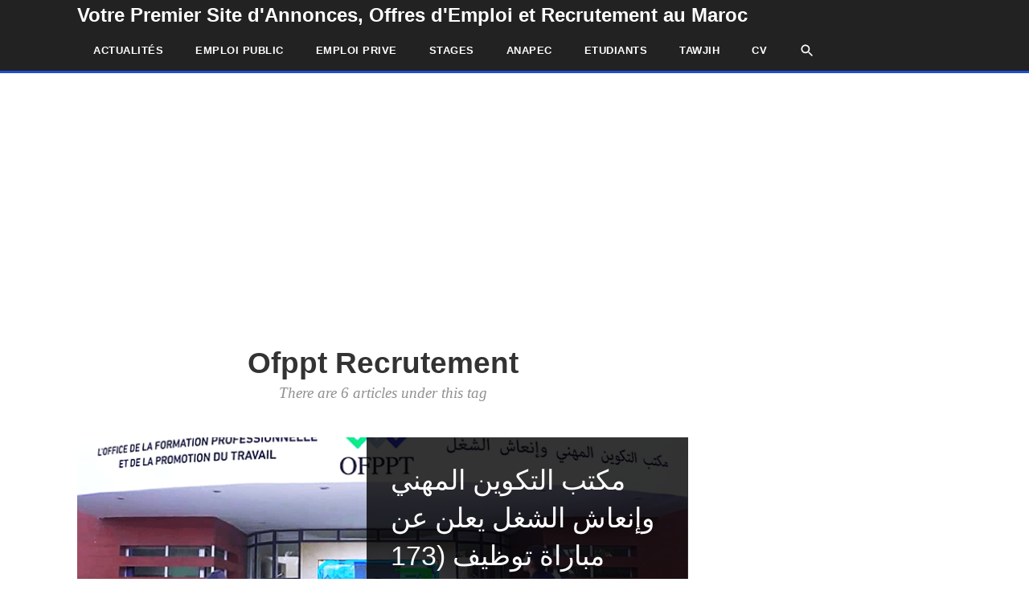

--- FILE ---
content_type: text/html; charset=UTF-8
request_url: https://dreammaroc.com/tag/ofppt-recrutement/
body_size: 8959
content:
<!DOCTYPE html>
<html lang="fr-FR">
<head>
	<meta charset="UTF-8">
	<meta name="viewport" content="width=device-width, initial-scale=1">
	<link rel="pingback" href="https://dreammaroc.com/xmlrpc.php">
	<link rel="profile" href="https://gmpg.org/xfn/11">
	<meta name='robots' content='noindex, follow' />

	<!-- This site is optimized with the Yoast SEO plugin v21.7 - https://yoast.com/wordpress/plugins/seo/ -->
	<title>ofppt recrutement</title>
	<meta property="og:locale" content="fr_FR" />
	<meta property="og:type" content="article" />
	<meta property="og:title" content="ofppt recrutement" />
	<meta property="og:url" content="https://dreammaroc.com/tag/ofppt-recrutement/" />
	<meta property="og:site_name" content="Votre Premier Site d&#039;Annonces, Offres d&#039;Emploi et Recrutement au Maroc" />
	<meta name="twitter:card" content="summary_large_image" />
	<script type="application/ld+json" class="yoast-schema-graph">{"@context":"https://schema.org","@graph":[{"@type":"CollectionPage","@id":"https://dreammaroc.com/tag/ofppt-recrutement/","url":"https://dreammaroc.com/tag/ofppt-recrutement/","name":"ofppt recrutement","isPartOf":{"@id":"https://dreammaroc.com/#website"},"primaryImageOfPage":{"@id":"https://dreammaroc.com/tag/ofppt-recrutement/#primaryimage"},"image":{"@id":"https://dreammaroc.com/tag/ofppt-recrutement/#primaryimage"},"thumbnailUrl":"https://dreammaroc.com/wp-content/uploads/2021/03/Ofppt.png","breadcrumb":{"@id":"https://dreammaroc.com/tag/ofppt-recrutement/#breadcrumb"},"inLanguage":"fr-FR"},{"@type":"ImageObject","inLanguage":"fr-FR","@id":"https://dreammaroc.com/tag/ofppt-recrutement/#primaryimage","url":"https://dreammaroc.com/wp-content/uploads/2021/03/Ofppt.png","contentUrl":"https://dreammaroc.com/wp-content/uploads/2021/03/Ofppt.png","width":750,"height":375},{"@type":"BreadcrumbList","@id":"https://dreammaroc.com/tag/ofppt-recrutement/#breadcrumb","itemListElement":[{"@type":"ListItem","position":1,"name":"Accueil","item":"https://dreammaroc.com/"},{"@type":"ListItem","position":2,"name":"ofppt recrutement"}]},{"@type":"WebSite","@id":"https://dreammaroc.com/#website","url":"https://dreammaroc.com/","name":"Votre Premier Site d'Annonces, Offres d'Emploi et Recrutement au Maroc","description":"Retrouvez toutes les annonces et offres d’emploi au Maroc des multinationales,recrutement et conseils par DreamMaroc  offres d’emploi récentes avec mise à jour quotidienne, emploi dans le secteur public et le privé. Tous Les Offres d&#039;Emploi Public Et Privé , Wadifa 2020 maroc.","publisher":{"@id":"https://dreammaroc.com/#organization"},"potentialAction":[{"@type":"SearchAction","target":{"@type":"EntryPoint","urlTemplate":"https://dreammaroc.com/?s={search_term_string}"},"query-input":"required name=search_term_string"}],"inLanguage":"fr-FR"},{"@type":"Organization","@id":"https://dreammaroc.com/#organization","name":"Dreammaroc","url":"https://dreammaroc.com/","logo":{"@type":"ImageObject","inLanguage":"fr-FR","@id":"https://dreammaroc.com/#/schema/logo/image/","url":"https://dreammaroc.com/wp-content/uploads/2020/11/dreamamrocc.png","contentUrl":"https://dreammaroc.com/wp-content/uploads/2020/11/dreamamrocc.png","width":512,"height":512,"caption":"Dreammaroc"},"image":{"@id":"https://dreammaroc.com/#/schema/logo/image/"},"sameAs":["https://www.facebook.com/Dreammarocofficiel"]}]}</script>
	<!-- / Yoast SEO plugin. -->


<script type="afae4f9b8813af631e92a219-text/javascript">
window._wpemojiSettings = {"baseUrl":"https:\/\/s.w.org\/images\/core\/emoji\/14.0.0\/72x72\/","ext":".png","svgUrl":"https:\/\/s.w.org\/images\/core\/emoji\/14.0.0\/svg\/","svgExt":".svg","source":{"concatemoji":"https:\/\/dreammaroc.com\/wp-includes\/js\/wp-emoji-release.min.js?ver=6.2.8"}};
/*! This file is auto-generated */
!function(e,a,t){var n,r,o,i=a.createElement("canvas"),p=i.getContext&&i.getContext("2d");function s(e,t){p.clearRect(0,0,i.width,i.height),p.fillText(e,0,0);e=i.toDataURL();return p.clearRect(0,0,i.width,i.height),p.fillText(t,0,0),e===i.toDataURL()}function c(e){var t=a.createElement("script");t.src=e,t.defer=t.type="text/javascript",a.getElementsByTagName("head")[0].appendChild(t)}for(o=Array("flag","emoji"),t.supports={everything:!0,everythingExceptFlag:!0},r=0;r<o.length;r++)t.supports[o[r]]=function(e){if(p&&p.fillText)switch(p.textBaseline="top",p.font="600 32px Arial",e){case"flag":return s("\ud83c\udff3\ufe0f\u200d\u26a7\ufe0f","\ud83c\udff3\ufe0f\u200b\u26a7\ufe0f")?!1:!s("\ud83c\uddfa\ud83c\uddf3","\ud83c\uddfa\u200b\ud83c\uddf3")&&!s("\ud83c\udff4\udb40\udc67\udb40\udc62\udb40\udc65\udb40\udc6e\udb40\udc67\udb40\udc7f","\ud83c\udff4\u200b\udb40\udc67\u200b\udb40\udc62\u200b\udb40\udc65\u200b\udb40\udc6e\u200b\udb40\udc67\u200b\udb40\udc7f");case"emoji":return!s("\ud83e\udef1\ud83c\udffb\u200d\ud83e\udef2\ud83c\udfff","\ud83e\udef1\ud83c\udffb\u200b\ud83e\udef2\ud83c\udfff")}return!1}(o[r]),t.supports.everything=t.supports.everything&&t.supports[o[r]],"flag"!==o[r]&&(t.supports.everythingExceptFlag=t.supports.everythingExceptFlag&&t.supports[o[r]]);t.supports.everythingExceptFlag=t.supports.everythingExceptFlag&&!t.supports.flag,t.DOMReady=!1,t.readyCallback=function(){t.DOMReady=!0},t.supports.everything||(n=function(){t.readyCallback()},a.addEventListener?(a.addEventListener("DOMContentLoaded",n,!1),e.addEventListener("load",n,!1)):(e.attachEvent("onload",n),a.attachEvent("onreadystatechange",function(){"complete"===a.readyState&&t.readyCallback()})),(e=t.source||{}).concatemoji?c(e.concatemoji):e.wpemoji&&e.twemoji&&(c(e.twemoji),c(e.wpemoji)))}(window,document,window._wpemojiSettings);
</script>
<style type="text/css">
img.wp-smiley,
img.emoji {
	display: inline !important;
	border: none !important;
	box-shadow: none !important;
	height: 1em !important;
	width: 1em !important;
	margin: 0 0.07em !important;
	vertical-align: -0.1em !important;
	background: none !important;
	padding: 0 !important;
}
</style>
	<link rel='stylesheet' id='wp-block-library-css' href='https://dreammaroc.com/wp-includes/css/dist/block-library/style.min.css?ver=6.2.8' type='text/css' media='all' />
<link rel='stylesheet' id='classic-theme-styles-css' href='https://dreammaroc.com/wp-includes/css/classic-themes.min.css?ver=6.2.8' type='text/css' media='all' />
<style id='global-styles-inline-css' type='text/css'>
body{--wp--preset--color--black: #000000;--wp--preset--color--cyan-bluish-gray: #abb8c3;--wp--preset--color--white: #ffffff;--wp--preset--color--pale-pink: #f78da7;--wp--preset--color--vivid-red: #cf2e2e;--wp--preset--color--luminous-vivid-orange: #ff6900;--wp--preset--color--luminous-vivid-amber: #fcb900;--wp--preset--color--light-green-cyan: #7bdcb5;--wp--preset--color--vivid-green-cyan: #00d084;--wp--preset--color--pale-cyan-blue: #8ed1fc;--wp--preset--color--vivid-cyan-blue: #0693e3;--wp--preset--color--vivid-purple: #9b51e0;--wp--preset--gradient--vivid-cyan-blue-to-vivid-purple: linear-gradient(135deg,rgba(6,147,227,1) 0%,rgb(155,81,224) 100%);--wp--preset--gradient--light-green-cyan-to-vivid-green-cyan: linear-gradient(135deg,rgb(122,220,180) 0%,rgb(0,208,130) 100%);--wp--preset--gradient--luminous-vivid-amber-to-luminous-vivid-orange: linear-gradient(135deg,rgba(252,185,0,1) 0%,rgba(255,105,0,1) 100%);--wp--preset--gradient--luminous-vivid-orange-to-vivid-red: linear-gradient(135deg,rgba(255,105,0,1) 0%,rgb(207,46,46) 100%);--wp--preset--gradient--very-light-gray-to-cyan-bluish-gray: linear-gradient(135deg,rgb(238,238,238) 0%,rgb(169,184,195) 100%);--wp--preset--gradient--cool-to-warm-spectrum: linear-gradient(135deg,rgb(74,234,220) 0%,rgb(151,120,209) 20%,rgb(207,42,186) 40%,rgb(238,44,130) 60%,rgb(251,105,98) 80%,rgb(254,248,76) 100%);--wp--preset--gradient--blush-light-purple: linear-gradient(135deg,rgb(255,206,236) 0%,rgb(152,150,240) 100%);--wp--preset--gradient--blush-bordeaux: linear-gradient(135deg,rgb(254,205,165) 0%,rgb(254,45,45) 50%,rgb(107,0,62) 100%);--wp--preset--gradient--luminous-dusk: linear-gradient(135deg,rgb(255,203,112) 0%,rgb(199,81,192) 50%,rgb(65,88,208) 100%);--wp--preset--gradient--pale-ocean: linear-gradient(135deg,rgb(255,245,203) 0%,rgb(182,227,212) 50%,rgb(51,167,181) 100%);--wp--preset--gradient--electric-grass: linear-gradient(135deg,rgb(202,248,128) 0%,rgb(113,206,126) 100%);--wp--preset--gradient--midnight: linear-gradient(135deg,rgb(2,3,129) 0%,rgb(40,116,252) 100%);--wp--preset--duotone--dark-grayscale: url('#wp-duotone-dark-grayscale');--wp--preset--duotone--grayscale: url('#wp-duotone-grayscale');--wp--preset--duotone--purple-yellow: url('#wp-duotone-purple-yellow');--wp--preset--duotone--blue-red: url('#wp-duotone-blue-red');--wp--preset--duotone--midnight: url('#wp-duotone-midnight');--wp--preset--duotone--magenta-yellow: url('#wp-duotone-magenta-yellow');--wp--preset--duotone--purple-green: url('#wp-duotone-purple-green');--wp--preset--duotone--blue-orange: url('#wp-duotone-blue-orange');--wp--preset--font-size--small: 13px;--wp--preset--font-size--medium: 20px;--wp--preset--font-size--large: 36px;--wp--preset--font-size--x-large: 42px;--wp--preset--spacing--20: 0.44rem;--wp--preset--spacing--30: 0.67rem;--wp--preset--spacing--40: 1rem;--wp--preset--spacing--50: 1.5rem;--wp--preset--spacing--60: 2.25rem;--wp--preset--spacing--70: 3.38rem;--wp--preset--spacing--80: 5.06rem;--wp--preset--shadow--natural: 6px 6px 9px rgba(0, 0, 0, 0.2);--wp--preset--shadow--deep: 12px 12px 50px rgba(0, 0, 0, 0.4);--wp--preset--shadow--sharp: 6px 6px 0px rgba(0, 0, 0, 0.2);--wp--preset--shadow--outlined: 6px 6px 0px -3px rgba(255, 255, 255, 1), 6px 6px rgba(0, 0, 0, 1);--wp--preset--shadow--crisp: 6px 6px 0px rgba(0, 0, 0, 1);}:where(.is-layout-flex){gap: 0.5em;}body .is-layout-flow > .alignleft{float: left;margin-inline-start: 0;margin-inline-end: 2em;}body .is-layout-flow > .alignright{float: right;margin-inline-start: 2em;margin-inline-end: 0;}body .is-layout-flow > .aligncenter{margin-left: auto !important;margin-right: auto !important;}body .is-layout-constrained > .alignleft{float: left;margin-inline-start: 0;margin-inline-end: 2em;}body .is-layout-constrained > .alignright{float: right;margin-inline-start: 2em;margin-inline-end: 0;}body .is-layout-constrained > .aligncenter{margin-left: auto !important;margin-right: auto !important;}body .is-layout-constrained > :where(:not(.alignleft):not(.alignright):not(.alignfull)){max-width: var(--wp--style--global--content-size);margin-left: auto !important;margin-right: auto !important;}body .is-layout-constrained > .alignwide{max-width: var(--wp--style--global--wide-size);}body .is-layout-flex{display: flex;}body .is-layout-flex{flex-wrap: wrap;align-items: center;}body .is-layout-flex > *{margin: 0;}:where(.wp-block-columns.is-layout-flex){gap: 2em;}.has-black-color{color: var(--wp--preset--color--black) !important;}.has-cyan-bluish-gray-color{color: var(--wp--preset--color--cyan-bluish-gray) !important;}.has-white-color{color: var(--wp--preset--color--white) !important;}.has-pale-pink-color{color: var(--wp--preset--color--pale-pink) !important;}.has-vivid-red-color{color: var(--wp--preset--color--vivid-red) !important;}.has-luminous-vivid-orange-color{color: var(--wp--preset--color--luminous-vivid-orange) !important;}.has-luminous-vivid-amber-color{color: var(--wp--preset--color--luminous-vivid-amber) !important;}.has-light-green-cyan-color{color: var(--wp--preset--color--light-green-cyan) !important;}.has-vivid-green-cyan-color{color: var(--wp--preset--color--vivid-green-cyan) !important;}.has-pale-cyan-blue-color{color: var(--wp--preset--color--pale-cyan-blue) !important;}.has-vivid-cyan-blue-color{color: var(--wp--preset--color--vivid-cyan-blue) !important;}.has-vivid-purple-color{color: var(--wp--preset--color--vivid-purple) !important;}.has-black-background-color{background-color: var(--wp--preset--color--black) !important;}.has-cyan-bluish-gray-background-color{background-color: var(--wp--preset--color--cyan-bluish-gray) !important;}.has-white-background-color{background-color: var(--wp--preset--color--white) !important;}.has-pale-pink-background-color{background-color: var(--wp--preset--color--pale-pink) !important;}.has-vivid-red-background-color{background-color: var(--wp--preset--color--vivid-red) !important;}.has-luminous-vivid-orange-background-color{background-color: var(--wp--preset--color--luminous-vivid-orange) !important;}.has-luminous-vivid-amber-background-color{background-color: var(--wp--preset--color--luminous-vivid-amber) !important;}.has-light-green-cyan-background-color{background-color: var(--wp--preset--color--light-green-cyan) !important;}.has-vivid-green-cyan-background-color{background-color: var(--wp--preset--color--vivid-green-cyan) !important;}.has-pale-cyan-blue-background-color{background-color: var(--wp--preset--color--pale-cyan-blue) !important;}.has-vivid-cyan-blue-background-color{background-color: var(--wp--preset--color--vivid-cyan-blue) !important;}.has-vivid-purple-background-color{background-color: var(--wp--preset--color--vivid-purple) !important;}.has-black-border-color{border-color: var(--wp--preset--color--black) !important;}.has-cyan-bluish-gray-border-color{border-color: var(--wp--preset--color--cyan-bluish-gray) !important;}.has-white-border-color{border-color: var(--wp--preset--color--white) !important;}.has-pale-pink-border-color{border-color: var(--wp--preset--color--pale-pink) !important;}.has-vivid-red-border-color{border-color: var(--wp--preset--color--vivid-red) !important;}.has-luminous-vivid-orange-border-color{border-color: var(--wp--preset--color--luminous-vivid-orange) !important;}.has-luminous-vivid-amber-border-color{border-color: var(--wp--preset--color--luminous-vivid-amber) !important;}.has-light-green-cyan-border-color{border-color: var(--wp--preset--color--light-green-cyan) !important;}.has-vivid-green-cyan-border-color{border-color: var(--wp--preset--color--vivid-green-cyan) !important;}.has-pale-cyan-blue-border-color{border-color: var(--wp--preset--color--pale-cyan-blue) !important;}.has-vivid-cyan-blue-border-color{border-color: var(--wp--preset--color--vivid-cyan-blue) !important;}.has-vivid-purple-border-color{border-color: var(--wp--preset--color--vivid-purple) !important;}.has-vivid-cyan-blue-to-vivid-purple-gradient-background{background: var(--wp--preset--gradient--vivid-cyan-blue-to-vivid-purple) !important;}.has-light-green-cyan-to-vivid-green-cyan-gradient-background{background: var(--wp--preset--gradient--light-green-cyan-to-vivid-green-cyan) !important;}.has-luminous-vivid-amber-to-luminous-vivid-orange-gradient-background{background: var(--wp--preset--gradient--luminous-vivid-amber-to-luminous-vivid-orange) !important;}.has-luminous-vivid-orange-to-vivid-red-gradient-background{background: var(--wp--preset--gradient--luminous-vivid-orange-to-vivid-red) !important;}.has-very-light-gray-to-cyan-bluish-gray-gradient-background{background: var(--wp--preset--gradient--very-light-gray-to-cyan-bluish-gray) !important;}.has-cool-to-warm-spectrum-gradient-background{background: var(--wp--preset--gradient--cool-to-warm-spectrum) !important;}.has-blush-light-purple-gradient-background{background: var(--wp--preset--gradient--blush-light-purple) !important;}.has-blush-bordeaux-gradient-background{background: var(--wp--preset--gradient--blush-bordeaux) !important;}.has-luminous-dusk-gradient-background{background: var(--wp--preset--gradient--luminous-dusk) !important;}.has-pale-ocean-gradient-background{background: var(--wp--preset--gradient--pale-ocean) !important;}.has-electric-grass-gradient-background{background: var(--wp--preset--gradient--electric-grass) !important;}.has-midnight-gradient-background{background: var(--wp--preset--gradient--midnight) !important;}.has-small-font-size{font-size: var(--wp--preset--font-size--small) !important;}.has-medium-font-size{font-size: var(--wp--preset--font-size--medium) !important;}.has-large-font-size{font-size: var(--wp--preset--font-size--large) !important;}.has-x-large-font-size{font-size: var(--wp--preset--font-size--x-large) !important;}
.wp-block-navigation a:where(:not(.wp-element-button)){color: inherit;}
:where(.wp-block-columns.is-layout-flex){gap: 2em;}
.wp-block-pullquote{font-size: 1.5em;line-height: 1.6;}
</style>
<link rel='stylesheet' id='style-css' href='https://dreammaroc.com/wp-content/themes/wow/style.css?ver=6.2.8' type='text/css' media='all' />
<style id='style-inline-css' type='text/css'>
:root{--pwd-featured-post-height:300px}
</style>
<script type="afae4f9b8813af631e92a219-text/javascript" src='https://dreammaroc.com/wp-includes/js/jquery/jquery.min.js?ver=3.6.4' id='jquery-core-js'></script>
<script type="afae4f9b8813af631e92a219-text/javascript" src='https://dreammaroc.com/wp-includes/js/jquery/jquery-migrate.min.js?ver=3.4.0' id='jquery-migrate-js'></script>
		<script type="afae4f9b8813af631e92a219-text/javascript">
			document.documentElement.className = document.documentElement.className.replace( 'no-js', 'js' );
		</script>
				<style>
			.no-js img.lazyload { display: none; }
			figure.wp-block-image img.lazyloading { min-width: 150px; }
							.lazyload, .lazyloading { opacity: 0; }
				.lazyloaded {
					opacity: 1;
					transition: opacity 400ms;
					transition-delay: 0ms;
				}
					</style>
		<link rel="icon" href="https://dreammaroc.com/wp-content/uploads/2023/04/cropped-dreamamrocc-32x32.png" sizes="32x32" />
<link rel="icon" href="https://dreammaroc.com/wp-content/uploads/2023/04/cropped-dreamamrocc-192x192.png" sizes="192x192" />
<link rel="apple-touch-icon" href="https://dreammaroc.com/wp-content/uploads/2023/04/cropped-dreamamrocc-180x180.png" />
<meta name="msapplication-TileImage" content="https://dreammaroc.com/wp-content/uploads/2023/04/cropped-dreamamrocc-270x270.png" />
	<!-- Histats.com  START  (aync)-->
<script type="afae4f9b8813af631e92a219-text/javascript">var _Hasync= _Hasync|| [];
_Hasync.push(['Histats.start', '1,4475991,4,0,0,0,00010000']);
_Hasync.push(['Histats.fasi', '1']);
_Hasync.push(['Histats.track_hits', '']);
(function() {
var hs = document.createElement('script'); hs.type = 'text/javascript'; hs.async = true;
hs.src = ('//s10.histats.com/js15_as.js');
(document.getElementsByTagName('head')[0] || document.getElementsByTagName('body')[0]).appendChild(hs);
})();</script>
<noscript><a href="/" target="_blank"><img  src="//sstatic1.histats.com/0.gif?4475991&101" alt="counter easy hit" border="0"></a></noscript>
<!-- Histats.com  END  -->
<script async src="https://pagead2.googlesyndication.com/pagead/js/adsbygoogle.js?client=ca-pub-0177246488098286" crossorigin="anonymous" type="afae4f9b8813af631e92a219-text/javascript"></script>
</head>

<body data-rsssl=1 class="archive tag tag-ofppt-recrutement tag-210 right-sidebar" itemscope="itemscope" itemtype="http://schema.org/WebPage">

	<svg xmlns="http://www.w3.org/2000/svg" viewBox="0 0 0 0" width="0" height="0" focusable="false" role="none" style="visibility: hidden; position: absolute; left: -9999px; overflow: hidden;" ><defs><filter id="wp-duotone-dark-grayscale"><feColorMatrix color-interpolation-filters="sRGB" type="matrix" values=" .299 .587 .114 0 0 .299 .587 .114 0 0 .299 .587 .114 0 0 .299 .587 .114 0 0 " /><feComponentTransfer color-interpolation-filters="sRGB" ><feFuncR type="table" tableValues="0 0.49803921568627" /><feFuncG type="table" tableValues="0 0.49803921568627" /><feFuncB type="table" tableValues="0 0.49803921568627" /><feFuncA type="table" tableValues="1 1" /></feComponentTransfer><feComposite in2="SourceGraphic" operator="in" /></filter></defs></svg><svg xmlns="http://www.w3.org/2000/svg" viewBox="0 0 0 0" width="0" height="0" focusable="false" role="none" style="visibility: hidden; position: absolute; left: -9999px; overflow: hidden;" ><defs><filter id="wp-duotone-grayscale"><feColorMatrix color-interpolation-filters="sRGB" type="matrix" values=" .299 .587 .114 0 0 .299 .587 .114 0 0 .299 .587 .114 0 0 .299 .587 .114 0 0 " /><feComponentTransfer color-interpolation-filters="sRGB" ><feFuncR type="table" tableValues="0 1" /><feFuncG type="table" tableValues="0 1" /><feFuncB type="table" tableValues="0 1" /><feFuncA type="table" tableValues="1 1" /></feComponentTransfer><feComposite in2="SourceGraphic" operator="in" /></filter></defs></svg><svg xmlns="http://www.w3.org/2000/svg" viewBox="0 0 0 0" width="0" height="0" focusable="false" role="none" style="visibility: hidden; position: absolute; left: -9999px; overflow: hidden;" ><defs><filter id="wp-duotone-purple-yellow"><feColorMatrix color-interpolation-filters="sRGB" type="matrix" values=" .299 .587 .114 0 0 .299 .587 .114 0 0 .299 .587 .114 0 0 .299 .587 .114 0 0 " /><feComponentTransfer color-interpolation-filters="sRGB" ><feFuncR type="table" tableValues="0.54901960784314 0.98823529411765" /><feFuncG type="table" tableValues="0 1" /><feFuncB type="table" tableValues="0.71764705882353 0.25490196078431" /><feFuncA type="table" tableValues="1 1" /></feComponentTransfer><feComposite in2="SourceGraphic" operator="in" /></filter></defs></svg><svg xmlns="http://www.w3.org/2000/svg" viewBox="0 0 0 0" width="0" height="0" focusable="false" role="none" style="visibility: hidden; position: absolute; left: -9999px; overflow: hidden;" ><defs><filter id="wp-duotone-blue-red"><feColorMatrix color-interpolation-filters="sRGB" type="matrix" values=" .299 .587 .114 0 0 .299 .587 .114 0 0 .299 .587 .114 0 0 .299 .587 .114 0 0 " /><feComponentTransfer color-interpolation-filters="sRGB" ><feFuncR type="table" tableValues="0 1" /><feFuncG type="table" tableValues="0 0.27843137254902" /><feFuncB type="table" tableValues="0.5921568627451 0.27843137254902" /><feFuncA type="table" tableValues="1 1" /></feComponentTransfer><feComposite in2="SourceGraphic" operator="in" /></filter></defs></svg><svg xmlns="http://www.w3.org/2000/svg" viewBox="0 0 0 0" width="0" height="0" focusable="false" role="none" style="visibility: hidden; position: absolute; left: -9999px; overflow: hidden;" ><defs><filter id="wp-duotone-midnight"><feColorMatrix color-interpolation-filters="sRGB" type="matrix" values=" .299 .587 .114 0 0 .299 .587 .114 0 0 .299 .587 .114 0 0 .299 .587 .114 0 0 " /><feComponentTransfer color-interpolation-filters="sRGB" ><feFuncR type="table" tableValues="0 0" /><feFuncG type="table" tableValues="0 0.64705882352941" /><feFuncB type="table" tableValues="0 1" /><feFuncA type="table" tableValues="1 1" /></feComponentTransfer><feComposite in2="SourceGraphic" operator="in" /></filter></defs></svg><svg xmlns="http://www.w3.org/2000/svg" viewBox="0 0 0 0" width="0" height="0" focusable="false" role="none" style="visibility: hidden; position: absolute; left: -9999px; overflow: hidden;" ><defs><filter id="wp-duotone-magenta-yellow"><feColorMatrix color-interpolation-filters="sRGB" type="matrix" values=" .299 .587 .114 0 0 .299 .587 .114 0 0 .299 .587 .114 0 0 .299 .587 .114 0 0 " /><feComponentTransfer color-interpolation-filters="sRGB" ><feFuncR type="table" tableValues="0.78039215686275 1" /><feFuncG type="table" tableValues="0 0.94901960784314" /><feFuncB type="table" tableValues="0.35294117647059 0.47058823529412" /><feFuncA type="table" tableValues="1 1" /></feComponentTransfer><feComposite in2="SourceGraphic" operator="in" /></filter></defs></svg><svg xmlns="http://www.w3.org/2000/svg" viewBox="0 0 0 0" width="0" height="0" focusable="false" role="none" style="visibility: hidden; position: absolute; left: -9999px; overflow: hidden;" ><defs><filter id="wp-duotone-purple-green"><feColorMatrix color-interpolation-filters="sRGB" type="matrix" values=" .299 .587 .114 0 0 .299 .587 .114 0 0 .299 .587 .114 0 0 .299 .587 .114 0 0 " /><feComponentTransfer color-interpolation-filters="sRGB" ><feFuncR type="table" tableValues="0.65098039215686 0.40392156862745" /><feFuncG type="table" tableValues="0 1" /><feFuncB type="table" tableValues="0.44705882352941 0.4" /><feFuncA type="table" tableValues="1 1" /></feComponentTransfer><feComposite in2="SourceGraphic" operator="in" /></filter></defs></svg><svg xmlns="http://www.w3.org/2000/svg" viewBox="0 0 0 0" width="0" height="0" focusable="false" role="none" style="visibility: hidden; position: absolute; left: -9999px; overflow: hidden;" ><defs><filter id="wp-duotone-blue-orange"><feColorMatrix color-interpolation-filters="sRGB" type="matrix" values=" .299 .587 .114 0 0 .299 .587 .114 0 0 .299 .587 .114 0 0 .299 .587 .114 0 0 " /><feComponentTransfer color-interpolation-filters="sRGB" ><feFuncR type="table" tableValues="0.098039215686275 1" /><feFuncG type="table" tableValues="0 0.66274509803922" /><feFuncB type="table" tableValues="0.84705882352941 0.41960784313725" /><feFuncA type="table" tableValues="1 1" /></feComponentTransfer><feComposite in2="SourceGraphic" operator="in" /></filter></defs></svg>
	<div id="pwd-site-top" tabindex="-1"></div>

	<a class="skip-link screen-reader-text" href="#content">Skip to content</a>

	
	<div class="pwd-site-wrap">

		
<div class="pwd-site-header-wrap" itemscope role="banner" itemtype="http://schema.org/WPHeader">

	<header class="pwd-site-header pwd-container">

		<div class="pwd-site-branding">
<div class="pwd-site-logo">		<div class="site-text-logo">
			<a href="https://dreammaroc.com/" title="Votre Premier Site d&#039;Annonces, Offres d&#039;Emploi et Recrutement au Maroc" rel="home">Votre Premier Site d&#039;Annonces, Offres d&#039;Emploi et Recrutement au Maroc</a>
		</div><!-- .site-text-logo -->
	</div><!-- .pwd-site-logo --></div><!-- .pwd-site-branding -->

		
	<nav class="pwd-site-nav" ><div class="pwd-site-nav-container"><ul id="menu-emploi" class="pwd-dropdown-menu"><li id="menu-item-417" class="menu-item menu-item-type-custom menu-item-object-custom menu-item-home menu-item-417"><a href="https://dreammaroc.com/">ACTUALITÉS</a></li>
<li id="menu-item-13" class="menu-item menu-item-type-taxonomy menu-item-object-category menu-item-13"><a href="https://dreammaroc.com/category/emploi-public/">EMPLOI PUBLIC</a></li>
<li id="menu-item-12" class="menu-item menu-item-type-taxonomy menu-item-object-category menu-item-12"><a href="https://dreammaroc.com/category/emploi-prive/">EMPLOI PRIVE</a></li>
<li id="menu-item-15" class="menu-item menu-item-type-taxonomy menu-item-object-category menu-item-15"><a href="https://dreammaroc.com/category/stages/">STAGES</a></li>
<li id="menu-item-11" class="menu-item menu-item-type-taxonomy menu-item-object-category menu-item-11"><a href="https://dreammaroc.com/category/anapec/">ANAPEC</a></li>
<li id="menu-item-14" class="menu-item menu-item-type-taxonomy menu-item-object-category menu-item-14"><a href="https://dreammaroc.com/category/etudiants/">Etudiants</a></li>
<li id="menu-item-16" class="menu-item menu-item-type-taxonomy menu-item-object-category menu-item-16"><a href="https://dreammaroc.com/category/tawjih/">TAWJIH</a></li>
<li id="menu-item-28" class="menu-item menu-item-type-taxonomy menu-item-object-category menu-item-28"><a href="https://dreammaroc.com/category/cv/">CV</a></li>
<li class="menu-item pwd-search-toggle"><a href="#" aria-role="button" aria-label="toggle site search"><span class="link-inner"><span class="pwd-svg" aria-hidden="true"><svg xmlns="http://www.w3.org/2000/svg" height="24px" viewBox="0 0 24 24" width="24px" fill="currentColor"><path d="M0 0h24v24H0z" fill="none"/><path d="M15.5 14h-.79l-.28-.27C15.41 12.59 16 11.11 16 9.5 16 5.91 13.09 3 9.5 3S3 5.91 3 9.5 5.91 16 9.5 16c1.61 0 3.09-.59 4.23-1.57l.27.28v.79l5 4.99L20.49 19l-4.99-5zm-6 0C7.01 14 5 11.99 5 9.5S7.01 5 9.5 5 14 7.01 14 9.5 11.99 14 9.5 14z"/></svg></span></span></a></li></ul></div></nav><!-- .pwd-container -->


		
<div class="pwd-site-header-search">
<form method="get" class="pwd-site-searchform" action="https://dreammaroc.com/">
	<label for="pwd-site-search-input" class="screen-reader-text">search</label>
    <input id="pwd-site-search-input" type="search" class="field" name="s" placeholder="Search&hellip;" />
	<button type="submit"><span class="pwd-svg" aria-hidden="true"><svg xmlns="http://www.w3.org/2000/svg" height="24px" viewBox="0 0 24 24" width="24px" fill="currentColor"><path d="M0 0h24v24H0z" fill="none"/><path d="M15.5 14h-.79l-.28-.27C15.41 12.59 16 11.11 16 9.5 16 5.91 13.09 3 9.5 3S3 5.91 3 9.5 5.91 16 9.5 16c1.61 0 3.09-.59 4.23-1.57l.27.28v.79l5 4.99L20.49 19l-4.99-5zm-6 0C7.01 14 5 11.99 5 9.5S7.01 5 9.5 5 14 7.01 14 9.5 11.99 14 9.5 14z"/></svg></span><span class="screen-reader-text">submit search</span></button>
</form></div>
	</header><!-- .pwd-site-header -->

</div><!-- .pwd-site-header-wrap -->
		<div id="content" class="pwd-site-content pwd-container pwd-clr">
	<div class="pwd-content-area">

		<main class="pwd-site-main">

			
<header class="pwd-archive-header pwd-clr">

	<h1 class="pwd-archive-title">ofppt recrutement</h1>

	
		
			<div class="pwd-header-tagline pwd-clr">There are 6 articles under this tag</div><!-- .pwd-header-tagline -->

		
	
</header><!-- .pwd-archive-header -->
			
	<div class="pwd-featured-post">
		<a href="https://dreammaroc.com/emploi-public/%d9%85%d9%83%d8%aa%d8%a8-%d8%a7%d9%84%d8%aa%d9%83%d9%88%d9%8a%d9%86-%d8%a7%d9%84%d9%85%d9%87%d9%86%d9%8a-%d9%88%d8%a5%d9%86%d8%b9%d8%a7%d8%b4-%d8%a7%d9%84%d8%b4%d8%ba%d9%84-%d9%8a%d8%b9%d9%84%d9%86-6/" title="مكتب التكوين المهني وإنعاش الشغل يعلن عن مباراة توظيف (173 مناصب)">
			<img width="750" height="375"   alt="" decoding="async" data-srcset="https://dreammaroc.com/wp-content/uploads/2021/03/Ofppt.png 750w, https://dreammaroc.com/wp-content/uploads/2021/03/Ofppt-300x150.png 300w"  data-src="https://dreammaroc.com/wp-content/uploads/2021/03/Ofppt.png" data-sizes="(max-width: 750px) 100vw, 750px" class="attachment-pwd_entry_featured size-pwd_entry_featured wp-post-image lazyload" src="[data-uri]" /><noscript><img width="750" height="375" src="https://dreammaroc.com/wp-content/uploads/2021/03/Ofppt.png" class="attachment-pwd_entry_featured size-pwd_entry_featured wp-post-image" alt="" decoding="async" srcset="https://dreammaroc.com/wp-content/uploads/2021/03/Ofppt.png 750w, https://dreammaroc.com/wp-content/uploads/2021/03/Ofppt-300x150.png 300w" sizes="(max-width: 750px) 100vw, 750px" /></noscript>			<div class="pwd-featured-post-content">
				<h2>مكتب التكوين المهني وإنعاش الشغل يعلن عن مباراة توظيف (173 مناصب)</h2>
				<p>avril 22, 2021</p>
									<div class="pwd-featured-post-cat term-6">ALWADIFA</div>
							</div><!-- .pwd-featured-post-content -->
		</a>
	</div><!-- .pwd-featured-post -->

<div id="pwd-grid" class="pwd-entries pwd-row pwd-row-cols-2">
<article id="post-3162" class="pwd-loop-entry pwd-col pwd-masonry-item post-3162 post type-post status-publish format-standard has-post-thumbnail hentry category-alwadifa category-emploi-public tag-alwadifa tag-emploi-public tag-ofppt-recrutement">

	<div class="pwd-loop-entry-inner">
	<div class="pwd-loop-entry-thumbnail pwd-loop-entry-media pwd-clr">

		<a href="https://dreammaroc.com/emploi-public/%d9%85%d9%83%d8%aa%d8%a8-%d8%a7%d9%84%d8%aa%d9%83%d9%88%d9%8a%d9%86-%d8%a7%d9%84%d9%85%d9%87%d9%86%d9%8a-%d9%88%d8%a5%d9%86%d8%b9%d8%a7%d8%b4-%d8%a7%d9%84%d8%b4%d8%ba%d9%84-%d9%8a%d8%b9%d9%84%d9%86-3/" title="مكتب التكوين المهني وإنعاش الشغل يعلن عن مباراة توظيف (77 مناصب)" class="pwd-loop-entry-media-link"><img width="750" height="375"   alt="" decoding="async" data-srcset="https://dreammaroc.com/wp-content/uploads/2021/03/Ofppt.png 750w, https://dreammaroc.com/wp-content/uploads/2021/03/Ofppt-300x150.png 300w"  data-src="https://dreammaroc.com/wp-content/uploads/2021/03/Ofppt.png" data-sizes="(max-width: 750px) 100vw, 750px" class="attachment-pwd_entry size-pwd_entry wp-post-image lazyload" src="[data-uri]" /><noscript><img width="750" height="375"   alt="" decoding="async" data-srcset="https://dreammaroc.com/wp-content/uploads/2021/03/Ofppt.png 750w, https://dreammaroc.com/wp-content/uploads/2021/03/Ofppt-300x150.png 300w"  data-src="https://dreammaroc.com/wp-content/uploads/2021/03/Ofppt.png" data-sizes="(max-width: 750px) 100vw, 750px" class="attachment-pwd_entry size-pwd_entry wp-post-image lazyload" src="[data-uri]" /><noscript><img width="750" height="375" src="https://dreammaroc.com/wp-content/uploads/2021/03/Ofppt.png" class="attachment-pwd_entry size-pwd_entry wp-post-image" alt="" decoding="async" srcset="https://dreammaroc.com/wp-content/uploads/2021/03/Ofppt.png 750w, https://dreammaroc.com/wp-content/uploads/2021/03/Ofppt-300x150.png 300w" sizes="(max-width: 750px) 100vw, 750px" /></noscript></noscript></a>

	</div><!-- .pwd-loop-entry-thumbnail -->

<div class="pwd-loop-entry-content">
<div class="pwd-loop-entry-cats pwd-clr"><a href="https://dreammaroc.com/category/alwadifa/" title="ALWADIFA">ALWADIFA</a></div><!-- .pwd-loop-entry-cats -->
<header class="pwd-loop-entry-header">
	<h2 class="pwd-loop-entry-title">
		<a href="https://dreammaroc.com/emploi-public/%d9%85%d9%83%d8%aa%d8%a8-%d8%a7%d9%84%d8%aa%d9%83%d9%88%d9%8a%d9%86-%d8%a7%d9%84%d9%85%d9%87%d9%86%d9%8a-%d9%88%d8%a5%d9%86%d8%b9%d8%a7%d8%b4-%d8%a7%d9%84%d8%b4%d8%ba%d9%84-%d9%8a%d8%b9%d9%84%d9%86-3/">مكتب التكوين المهني وإنعاش الشغل يعلن عن مباراة توظيف (77 مناصب)</a>
	</h2><!-- .pwd-loop-entry-title -->
</header><!-- .pwd-loop-entry-header -->
<div class="pwd-loop-entry-excerpt pwd-entry pwd-clr">		Concours de Recrutement OFPPT (77 Postes) Premier opérateur public marocain de formation, l’OFPPT, avec…	</div><!--.pwd-loop-entry-excerpt --></div><!-- .pwd-loop-entry-content -->

	</div><!-- .pwd-boxed-container -->

</article><!-- .pwd-loop-entry -->
<article id="post-2660" class="pwd-loop-entry pwd-col pwd-masonry-item post-2660 post type-post status-publish format-standard has-post-thumbnail hentry category-alwadifa category-emploi-public tag-alwadifa tag-emploi-public tag-ofppt-recrutement">

	<div class="pwd-loop-entry-inner">
	<div class="pwd-loop-entry-thumbnail pwd-loop-entry-media pwd-clr">

		<a href="https://dreammaroc.com/emploi-public/%d9%85%d9%83%d8%aa%d8%a8-%d8%a7%d9%84%d8%aa%d9%83%d9%88%d9%8a%d9%86-%d8%a7%d9%84%d9%85%d9%87%d9%86%d9%8a-%d9%88%d8%a5%d9%86%d8%b9%d8%a7%d8%b4-%d8%a7%d9%84%d8%b4%d8%ba%d9%84ofppt-%d9%8a%d8%b9%d9%84/" title="مكتب التكوين المهني وإنعاش الشغل(OFPPT) يعلن عن مباراة توظيف (29مناصب)" class="pwd-loop-entry-media-link"><img width="750" height="375"   alt="" decoding="async" data-srcset="https://dreammaroc.com/wp-content/uploads/2021/03/Ofppt.png 750w, https://dreammaroc.com/wp-content/uploads/2021/03/Ofppt-300x150.png 300w"  data-src="https://dreammaroc.com/wp-content/uploads/2021/03/Ofppt.png" data-sizes="(max-width: 750px) 100vw, 750px" class="attachment-pwd_entry size-pwd_entry wp-post-image lazyload" src="[data-uri]" /><noscript><img width="750" height="375"   alt="" decoding="async" data-srcset="https://dreammaroc.com/wp-content/uploads/2021/03/Ofppt.png 750w, https://dreammaroc.com/wp-content/uploads/2021/03/Ofppt-300x150.png 300w"  data-src="https://dreammaroc.com/wp-content/uploads/2021/03/Ofppt.png" data-sizes="(max-width: 750px) 100vw, 750px" class="attachment-pwd_entry size-pwd_entry wp-post-image lazyload" src="[data-uri]" /><noscript><img width="750" height="375" src="https://dreammaroc.com/wp-content/uploads/2021/03/Ofppt.png" class="attachment-pwd_entry size-pwd_entry wp-post-image" alt="" decoding="async" srcset="https://dreammaroc.com/wp-content/uploads/2021/03/Ofppt.png 750w, https://dreammaroc.com/wp-content/uploads/2021/03/Ofppt-300x150.png 300w" sizes="(max-width: 750px) 100vw, 750px" /></noscript></noscript></a>

	</div><!-- .pwd-loop-entry-thumbnail -->

<div class="pwd-loop-entry-content">
<div class="pwd-loop-entry-cats pwd-clr"><a href="https://dreammaroc.com/category/alwadifa/" title="ALWADIFA">ALWADIFA</a></div><!-- .pwd-loop-entry-cats -->
<header class="pwd-loop-entry-header">
	<h2 class="pwd-loop-entry-title">
		<a href="https://dreammaroc.com/emploi-public/%d9%85%d9%83%d8%aa%d8%a8-%d8%a7%d9%84%d8%aa%d9%83%d9%88%d9%8a%d9%86-%d8%a7%d9%84%d9%85%d9%87%d9%86%d9%8a-%d9%88%d8%a5%d9%86%d8%b9%d8%a7%d8%b4-%d8%a7%d9%84%d8%b4%d8%ba%d9%84ofppt-%d9%8a%d8%b9%d9%84/">مكتب التكوين المهني وإنعاش الشغل(OFPPT) يعلن عن مباراة توظيف (29مناصب)</a>
	</h2><!-- .pwd-loop-entry-title -->
</header><!-- .pwd-loop-entry-header -->
<div class="pwd-loop-entry-excerpt pwd-entry pwd-clr">		Premier opérateur public marocain de formation, l’OFPPT, avec ses 10 000 collaborateurs, vise à…	</div><!--.pwd-loop-entry-excerpt --></div><!-- .pwd-loop-entry-content -->

	</div><!-- .pwd-boxed-container -->

</article><!-- .pwd-loop-entry -->
<article id="post-2584" class="pwd-loop-entry pwd-col pwd-masonry-item post-2584 post type-post status-publish format-standard has-post-thumbnail hentry category-alwadifa category-emploi-public tag-alwadifa tag-emploi-public tag-ofppt-recrutement">

	<div class="pwd-loop-entry-inner">
	<div class="pwd-loop-entry-thumbnail pwd-loop-entry-media pwd-clr">

		<a href="https://dreammaroc.com/emploi-public/%d9%85%d9%83%d8%aa%d8%a8-%d8%a7%d9%84%d8%aa%d9%83%d9%88%d9%8a%d9%86-%d8%a7%d9%84%d9%85%d9%87%d9%86%d9%8a-%d9%88%d8%a5%d9%86%d8%b9%d8%a7%d8%b4-%d8%a7%d9%84%d8%b4%d8%ba%d9%84-%d9%8a%d8%b9%d9%84%d9%86-2/" title="مكتب التكوين المهني وإنعاش الشغل يعلن عن مباراة توظيف (14 مناصب)" class="pwd-loop-entry-media-link"><img width="1919" height="1080"   alt="Ofppt" decoding="async" data-srcset="https://dreammaroc.com/wp-content/uploads/2020/11/ofppt.jpg 1919w, https://dreammaroc.com/wp-content/uploads/2020/11/ofppt-300x169.jpg 300w, https://dreammaroc.com/wp-content/uploads/2020/11/ofppt-1024x576.jpg 1024w, https://dreammaroc.com/wp-content/uploads/2020/11/ofppt-768x432.jpg 768w, https://dreammaroc.com/wp-content/uploads/2020/11/ofppt-1536x864.jpg 1536w"  data-src="https://dreammaroc.com/wp-content/uploads/2020/11/ofppt.jpg" data-sizes="(max-width: 1919px) 100vw, 1919px" class="attachment-pwd_entry size-pwd_entry wp-post-image lazyload" src="[data-uri]" /><noscript><img width="1919" height="1080"   alt="Ofppt" decoding="async" data-srcset="https://dreammaroc.com/wp-content/uploads/2020/11/ofppt.jpg 1919w, https://dreammaroc.com/wp-content/uploads/2020/11/ofppt-300x169.jpg 300w, https://dreammaroc.com/wp-content/uploads/2020/11/ofppt-1024x576.jpg 1024w, https://dreammaroc.com/wp-content/uploads/2020/11/ofppt-768x432.jpg 768w, https://dreammaroc.com/wp-content/uploads/2020/11/ofppt-1536x864.jpg 1536w"  data-src="https://dreammaroc.com/wp-content/uploads/2020/11/ofppt.jpg" data-sizes="(max-width: 1919px) 100vw, 1919px" class="attachment-pwd_entry size-pwd_entry wp-post-image lazyload" src="[data-uri]" /><noscript><img width="1919" height="1080"   alt="Ofppt" decoding="async" data-srcset="https://dreammaroc.com/wp-content/uploads/2020/11/ofppt.jpg 1919w, https://dreammaroc.com/wp-content/uploads/2020/11/ofppt-300x169.jpg 300w, https://dreammaroc.com/wp-content/uploads/2020/11/ofppt-1024x576.jpg 1024w, https://dreammaroc.com/wp-content/uploads/2020/11/ofppt-768x432.jpg 768w, https://dreammaroc.com/wp-content/uploads/2020/11/ofppt-1536x864.jpg 1536w"  data-src="https://dreammaroc.com/wp-content/uploads/2020/11/ofppt.jpg" data-sizes="(max-width: 1919px) 100vw, 1919px" class="attachment-pwd_entry size-pwd_entry wp-post-image lazyload" src="[data-uri]" /><noscript><img width="1919" height="1080" src="https://dreammaroc.com/wp-content/uploads/2020/11/ofppt.jpg" class="attachment-pwd_entry size-pwd_entry wp-post-image" alt="Ofppt" decoding="async" srcset="https://dreammaroc.com/wp-content/uploads/2020/11/ofppt.jpg 1919w, https://dreammaroc.com/wp-content/uploads/2020/11/ofppt-300x169.jpg 300w, https://dreammaroc.com/wp-content/uploads/2020/11/ofppt-1024x576.jpg 1024w, https://dreammaroc.com/wp-content/uploads/2020/11/ofppt-768x432.jpg 768w, https://dreammaroc.com/wp-content/uploads/2020/11/ofppt-1536x864.jpg 1536w" sizes="(max-width: 1919px) 100vw, 1919px" /></noscript></noscript></noscript></a>

	</div><!-- .pwd-loop-entry-thumbnail -->

<div class="pwd-loop-entry-content">
<div class="pwd-loop-entry-cats pwd-clr"><a href="https://dreammaroc.com/category/alwadifa/" title="ALWADIFA">ALWADIFA</a></div><!-- .pwd-loop-entry-cats -->
<header class="pwd-loop-entry-header">
	<h2 class="pwd-loop-entry-title">
		<a href="https://dreammaroc.com/emploi-public/%d9%85%d9%83%d8%aa%d8%a8-%d8%a7%d9%84%d8%aa%d9%83%d9%88%d9%8a%d9%86-%d8%a7%d9%84%d9%85%d9%87%d9%86%d9%8a-%d9%88%d8%a5%d9%86%d8%b9%d8%a7%d8%b4-%d8%a7%d9%84%d8%b4%d8%ba%d9%84-%d9%8a%d8%b9%d9%84%d9%86-2/">مكتب التكوين المهني وإنعاش الشغل يعلن عن مباراة توظيف (14 مناصب)</a>
	</h2><!-- .pwd-loop-entry-title -->
</header><!-- .pwd-loop-entry-header -->
<div class="pwd-loop-entry-excerpt pwd-entry pwd-clr">		Concours de Recrutement OFPPT (14 Postes) Premier opérateur public marocain de formation, l’OFPPT, avec…	</div><!--.pwd-loop-entry-excerpt --></div><!-- .pwd-loop-entry-content -->

	</div><!-- .pwd-boxed-container -->

</article><!-- .pwd-loop-entry -->
<article id="post-1487" class="pwd-loop-entry pwd-col pwd-masonry-item post-1487 post type-post status-publish format-standard has-post-thumbnail hentry category-alwadifa tag-alwadifa tag-concours-ofppt tag-emploi-public tag-ofppt-recrutement tag-179">

	<div class="pwd-loop-entry-inner">
	<div class="pwd-loop-entry-thumbnail pwd-loop-entry-media pwd-clr">

		<a href="https://dreammaroc.com/alwadifa/%d9%85%d8%a8%d8%a7%d8%b1%d8%a7%d8%a9-%d8%aa%d9%88%d8%b8%d9%8a%d9%81-%d8%a7%d9%84%d9%85%d9%83%d8%aa%d8%a8-%d8%a7%d9%84%d8%ac%d9%87%d9%88%d9%8a-%d9%84%d9%84%d8%a7%d8%b3%d8%aa%d8%ab%d9%85%d8%a7%d8%b1-2/" title="مباراة توظيف المكتب الجهوي للاستثمار الفلاحي لملوية مهندس دولة من الدرجة الأولى" class="pwd-loop-entry-media-link"><img width="1919" height="1080"   alt="Ofppt" decoding="async" data-srcset="https://dreammaroc.com/wp-content/uploads/2020/11/ofppt.jpg 1919w, https://dreammaroc.com/wp-content/uploads/2020/11/ofppt-300x169.jpg 300w, https://dreammaroc.com/wp-content/uploads/2020/11/ofppt-1024x576.jpg 1024w, https://dreammaroc.com/wp-content/uploads/2020/11/ofppt-768x432.jpg 768w, https://dreammaroc.com/wp-content/uploads/2020/11/ofppt-1536x864.jpg 1536w"  data-src="https://dreammaroc.com/wp-content/uploads/2020/11/ofppt.jpg" data-sizes="(max-width: 1919px) 100vw, 1919px" class="attachment-pwd_entry size-pwd_entry wp-post-image lazyload" src="[data-uri]" /><noscript><img width="1919" height="1080"   alt="Ofppt" decoding="async" data-srcset="https://dreammaroc.com/wp-content/uploads/2020/11/ofppt.jpg 1919w, https://dreammaroc.com/wp-content/uploads/2020/11/ofppt-300x169.jpg 300w, https://dreammaroc.com/wp-content/uploads/2020/11/ofppt-1024x576.jpg 1024w, https://dreammaroc.com/wp-content/uploads/2020/11/ofppt-768x432.jpg 768w, https://dreammaroc.com/wp-content/uploads/2020/11/ofppt-1536x864.jpg 1536w"  data-src="https://dreammaroc.com/wp-content/uploads/2020/11/ofppt.jpg" data-sizes="(max-width: 1919px) 100vw, 1919px" class="attachment-pwd_entry size-pwd_entry wp-post-image lazyload" src="[data-uri]" /><noscript><img width="1919" height="1080"   alt="Ofppt" decoding="async" data-srcset="https://dreammaroc.com/wp-content/uploads/2020/11/ofppt.jpg 1919w, https://dreammaroc.com/wp-content/uploads/2020/11/ofppt-300x169.jpg 300w, https://dreammaroc.com/wp-content/uploads/2020/11/ofppt-1024x576.jpg 1024w, https://dreammaroc.com/wp-content/uploads/2020/11/ofppt-768x432.jpg 768w, https://dreammaroc.com/wp-content/uploads/2020/11/ofppt-1536x864.jpg 1536w"  data-src="https://dreammaroc.com/wp-content/uploads/2020/11/ofppt.jpg" data-sizes="(max-width: 1919px) 100vw, 1919px" class="attachment-pwd_entry size-pwd_entry wp-post-image lazyload" src="[data-uri]" /><noscript><img width="1919" height="1080" src="https://dreammaroc.com/wp-content/uploads/2020/11/ofppt.jpg" class="attachment-pwd_entry size-pwd_entry wp-post-image" alt="Ofppt" decoding="async" srcset="https://dreammaroc.com/wp-content/uploads/2020/11/ofppt.jpg 1919w, https://dreammaroc.com/wp-content/uploads/2020/11/ofppt-300x169.jpg 300w, https://dreammaroc.com/wp-content/uploads/2020/11/ofppt-1024x576.jpg 1024w, https://dreammaroc.com/wp-content/uploads/2020/11/ofppt-768x432.jpg 768w, https://dreammaroc.com/wp-content/uploads/2020/11/ofppt-1536x864.jpg 1536w" sizes="(max-width: 1919px) 100vw, 1919px" /></noscript></noscript></noscript></a>

	</div><!-- .pwd-loop-entry-thumbnail -->

<div class="pwd-loop-entry-content">
<div class="pwd-loop-entry-cats pwd-clr"><a href="https://dreammaroc.com/category/alwadifa/" title="ALWADIFA">ALWADIFA</a></div><!-- .pwd-loop-entry-cats -->
<header class="pwd-loop-entry-header">
	<h2 class="pwd-loop-entry-title">
		<a href="https://dreammaroc.com/alwadifa/%d9%85%d8%a8%d8%a7%d8%b1%d8%a7%d8%a9-%d8%aa%d9%88%d8%b8%d9%8a%d9%81-%d8%a7%d9%84%d9%85%d9%83%d8%aa%d8%a8-%d8%a7%d9%84%d8%ac%d9%87%d9%88%d9%8a-%d9%84%d9%84%d8%a7%d8%b3%d8%aa%d8%ab%d9%85%d8%a7%d8%b1-2/">مباراة توظيف المكتب الجهوي للاستثمار الفلاحي لملوية مهندس دولة من الدرجة الأولى</a>
	</h2><!-- .pwd-loop-entry-title -->
</header><!-- .pwd-loop-entry-header -->
<div class="pwd-loop-entry-excerpt pwd-entry pwd-clr">		&#1602;&#1600;&#1600;&#1600;&#1600;&#1600;&#1600;&#1600;&#1600;&#1600;&#1600;&#1600;&#1600;&#1600;&#1600;&#1600;&#1600;&#1600;&#1600;&#1600;&#1600;&#1600;&#1600;&#1600;&#1585;&#1575;&#1585; &#1585;&#1602;&#1605; 231/&#1605; &#1573; &#1605;/ &#1605; &#1605; &#1588; &#1573; &#1604;&#1605;&#1583;&#1610;&#1585; &#1575;&#1604;&#1605;&#1603;&#1578;&#1576; &#1575;&#1604;&#1580;&#1607;&#1608;&#1610; &#1604;&#1604;&#1575;&#1587;&#1578;&#1579;&#1605;&#1575;&#1585; &#1575;&#1604;&#1601;&#1604;&#1575;&#1581;&#1610;…	</div><!--.pwd-loop-entry-excerpt --></div><!-- .pwd-loop-entry-content -->

	</div><!-- .pwd-boxed-container -->

</article><!-- .pwd-loop-entry -->
<article id="post-1485" class="pwd-loop-entry pwd-col pwd-masonry-item post-1485 post type-post status-publish format-standard has-post-thumbnail hentry category-alwadifa tag-alwadifa tag-concours-ofppt tag-emploi-public tag-ofppt-recrutement">

	<div class="pwd-loop-entry-inner">
	<div class="pwd-loop-entry-thumbnail pwd-loop-entry-media pwd-clr">

		<a href="https://dreammaroc.com/alwadifa/07/" title="مباراة توظيف مكتب التكوين المهني وإنعاش الشغل (07 مناصب)" class="pwd-loop-entry-media-link"><img width="1919" height="1080"   alt="Ofppt" decoding="async" data-srcset="https://dreammaroc.com/wp-content/uploads/2020/11/ofppt.jpg 1919w, https://dreammaroc.com/wp-content/uploads/2020/11/ofppt-300x169.jpg 300w, https://dreammaroc.com/wp-content/uploads/2020/11/ofppt-1024x576.jpg 1024w, https://dreammaroc.com/wp-content/uploads/2020/11/ofppt-768x432.jpg 768w, https://dreammaroc.com/wp-content/uploads/2020/11/ofppt-1536x864.jpg 1536w"  data-src="https://dreammaroc.com/wp-content/uploads/2020/11/ofppt.jpg" data-sizes="(max-width: 1919px) 100vw, 1919px" class="attachment-pwd_entry size-pwd_entry wp-post-image lazyload" src="[data-uri]" /><noscript><img width="1919" height="1080"   alt="Ofppt" decoding="async" data-srcset="https://dreammaroc.com/wp-content/uploads/2020/11/ofppt.jpg 1919w, https://dreammaroc.com/wp-content/uploads/2020/11/ofppt-300x169.jpg 300w, https://dreammaroc.com/wp-content/uploads/2020/11/ofppt-1024x576.jpg 1024w, https://dreammaroc.com/wp-content/uploads/2020/11/ofppt-768x432.jpg 768w, https://dreammaroc.com/wp-content/uploads/2020/11/ofppt-1536x864.jpg 1536w"  data-src="https://dreammaroc.com/wp-content/uploads/2020/11/ofppt.jpg" data-sizes="(max-width: 1919px) 100vw, 1919px" class="attachment-pwd_entry size-pwd_entry wp-post-image lazyload" src="[data-uri]" /><noscript><img width="1919" height="1080"   alt="Ofppt" decoding="async" data-srcset="https://dreammaroc.com/wp-content/uploads/2020/11/ofppt.jpg 1919w, https://dreammaroc.com/wp-content/uploads/2020/11/ofppt-300x169.jpg 300w, https://dreammaroc.com/wp-content/uploads/2020/11/ofppt-1024x576.jpg 1024w, https://dreammaroc.com/wp-content/uploads/2020/11/ofppt-768x432.jpg 768w, https://dreammaroc.com/wp-content/uploads/2020/11/ofppt-1536x864.jpg 1536w"  data-src="https://dreammaroc.com/wp-content/uploads/2020/11/ofppt.jpg" data-sizes="(max-width: 1919px) 100vw, 1919px" class="attachment-pwd_entry size-pwd_entry wp-post-image lazyload" src="[data-uri]" /><noscript><img width="1919" height="1080" src="https://dreammaroc.com/wp-content/uploads/2020/11/ofppt.jpg" class="attachment-pwd_entry size-pwd_entry wp-post-image" alt="Ofppt" decoding="async" srcset="https://dreammaroc.com/wp-content/uploads/2020/11/ofppt.jpg 1919w, https://dreammaroc.com/wp-content/uploads/2020/11/ofppt-300x169.jpg 300w, https://dreammaroc.com/wp-content/uploads/2020/11/ofppt-1024x576.jpg 1024w, https://dreammaroc.com/wp-content/uploads/2020/11/ofppt-768x432.jpg 768w, https://dreammaroc.com/wp-content/uploads/2020/11/ofppt-1536x864.jpg 1536w" sizes="(max-width: 1919px) 100vw, 1919px" /></noscript></noscript></noscript></a>

	</div><!-- .pwd-loop-entry-thumbnail -->

<div class="pwd-loop-entry-content">
<div class="pwd-loop-entry-cats pwd-clr"><a href="https://dreammaroc.com/category/alwadifa/" title="ALWADIFA">ALWADIFA</a></div><!-- .pwd-loop-entry-cats -->
<header class="pwd-loop-entry-header">
	<h2 class="pwd-loop-entry-title">
		<a href="https://dreammaroc.com/alwadifa/07/">مباراة توظيف مكتب التكوين المهني وإنعاش الشغل (07 مناصب)</a>
	</h2><!-- .pwd-loop-entry-title -->
</header><!-- .pwd-loop-entry-header -->
<div class="pwd-loop-entry-excerpt pwd-entry pwd-clr">		مباراة توظيف مكتب التكوين المهني وإنعاش الشغل هو مكتب يعمل على تلبية حاجيات المقاولات من حيث الموارد…	</div><!--.pwd-loop-entry-excerpt --></div><!-- .pwd-loop-entry-content -->

	</div><!-- .pwd-boxed-container -->

</article><!-- .pwd-loop-entry -->
				</div><!-- .pwd-entries -->

				
			
		</main><!-- .pwd-main -->

	</div><!-- .pwd-content-area -->



	</div><!-- .pwd-site-content -->

	

<footer class="pwd-site-footer" itemscope itemtype="http://schema.org/WPFooter">

	
		
<div class="pwd-footer-widgets-wrap pwd-container">

    <div class="pwd-footer-widgets pwd-row pwd-row-cols-4">

        
            <div class="pwd-footer-box pwd-col">
                <div class="widget_text footer-widget widget widget_custom_html"><div class="textwidget custom-html-widget"><p align="center"> 
<a target="_blank" href="https://dreammaroc.com/politique-de-confidentialite-mentions-legales/" rel="noopener">
Privacy Policy</a></p>
</div></div>            </div><!-- .footer-box -->

        
        
            <div class="pwd-footer-box pwd-col">
                <div class="widget_text footer-widget widget widget_custom_html"><div class="textwidget custom-html-widget"><p align="center"> <b><a href="https://dreammaroc.com/horaires-de-prieres/">Horaires de Prières</a></b></p>
	<p align="center">&nbsp;</p></div></div>            </div><!-- .footer-box -->

        
        
            <div class="pwd-footer-box pwd-col">
                <div class="widget_text footer-widget widget widget_custom_html"><div class="textwidget custom-html-widget"><p align="center"><a target="_blank" href="https://www.facebook.com/Dreammarocofficiel/" rel="noopener">Page 
Facebook</a></p>

</div></div>            </div><!-- .footer-box -->

        
        
            <div class="pwd-footer-box pwd-col">
                            </div><!-- .footer-box -->

        
    </div><!-- .pwd-footer-widgets -->

</div><!-- .pwd-footer-widgets-wrap -->
	
	
		<div class="pwd-footer-bottom">

			<div class="pwd-container">
	<div class="footer-copyright pwd-clr" role="contentinfo">&copy; 2025 DREAMMAROC </a> </div><!-- .footer-copyright -->

</div><!-- .pwd-container -->

		</div><!-- .pwd-footer-bottom -->

	
</footer><!-- .pwd-site-footer -->
</div><!-- .pwd-site-wrap -->


<a href="#" class="pwd-site-scroll-top"><span class="pwd-svg" aria-hidden="true"><svg xmlns="http://www.w3.org/2000/svg" height="24px" viewBox="0 0 24 24" width="24px" fill="currentColor"><path d="M0 0h24v24H0V0z" fill="none"/><path d="M4 12l1.41 1.41L11 7.83V20h2V7.83l5.58 5.59L20 12l-8-8-8 8z"/></svg></span><span class="screen-reader-text">scroll to the top of the site</span></a>
<script type="afae4f9b8813af631e92a219-text/javascript" src='https://dreammaroc.com/wp-content/themes/wow/js/plugins/jquery.slicknav.js?ver=6.2.8' id='slicknav-js'></script>
<script type="afae4f9b8813af631e92a219-text/javascript" id='pwd-js-js-extra'>
/* <![CDATA[ */
var pwdLocalize = {"mobileSiteMenuLabel":"<span class=\"pwd-svg\" aria-hidden=\"true\"><svg xmlns=\"http:\/\/www.w3.org\/2000\/svg\" height=\"24px\" viewBox=\"0 0 24 24\" width=\"24px\" fill=\"#000000\"><path d=\"M0 0h24v24H0z\" fill=\"none\"\/><path d=\"M3 18h18v-2H3v2zm0-5h18v-2H3v2zm0-7v2h18V6H3z\"\/><\/svg><\/span><span class=\"screen-reader-text\">toggle mobile menu<\/span>"};
/* ]]> */
</script>
<script type="afae4f9b8813af631e92a219-text/javascript" src='https://dreammaroc.com/wp-content/themes/wow/js/functions.js?ver=6.2.8' id='pwd-js-js'></script>
<script type="afae4f9b8813af631e92a219-text/javascript" src='https://dreammaroc.com/wp-content/plugins/wp-smushit/app/assets/js/smush-lazy-load.min.js?ver=3.12.6' id='smush-lazy-load-js'></script>
<script src="/cdn-cgi/scripts/7d0fa10a/cloudflare-static/rocket-loader.min.js" data-cf-settings="afae4f9b8813af631e92a219-|49" defer></script><script defer src="https://static.cloudflareinsights.com/beacon.min.js/vcd15cbe7772f49c399c6a5babf22c1241717689176015" integrity="sha512-ZpsOmlRQV6y907TI0dKBHq9Md29nnaEIPlkf84rnaERnq6zvWvPUqr2ft8M1aS28oN72PdrCzSjY4U6VaAw1EQ==" data-cf-beacon='{"version":"2024.11.0","token":"56ec91764f894c94bd01a9e5041ad5f6","r":1,"server_timing":{"name":{"cfCacheStatus":true,"cfEdge":true,"cfExtPri":true,"cfL4":true,"cfOrigin":true,"cfSpeedBrain":true},"location_startswith":null}}' crossorigin="anonymous"></script>
</body>
</html>

--- FILE ---
content_type: text/html; charset=utf-8
request_url: https://www.google.com/recaptcha/api2/aframe
body_size: 265
content:
<!DOCTYPE HTML><html><head><meta http-equiv="content-type" content="text/html; charset=UTF-8"></head><body><script nonce="-PvRV227istlXaSs5lTAQw">/** Anti-fraud and anti-abuse applications only. See google.com/recaptcha */ try{var clients={'sodar':'https://pagead2.googlesyndication.com/pagead/sodar?'};window.addEventListener("message",function(a){try{if(a.source===window.parent){var b=JSON.parse(a.data);var c=clients[b['id']];if(c){var d=document.createElement('img');d.src=c+b['params']+'&rc='+(localStorage.getItem("rc::a")?sessionStorage.getItem("rc::b"):"");window.document.body.appendChild(d);sessionStorage.setItem("rc::e",parseInt(sessionStorage.getItem("rc::e")||0)+1);localStorage.setItem("rc::h",'1765541204780');}}}catch(b){}});window.parent.postMessage("_grecaptcha_ready", "*");}catch(b){}</script></body></html>

--- FILE ---
content_type: text/css
request_url: https://dreammaroc.com/wp-content/themes/wow/style.css?ver=6.2.8
body_size: 10144
content:
/*------------------------------------------------------------------

 Theme Name: WPEX Powered
 Version: 2.0
 Description: Powered premium WordPress theme.
 Author: WPExplorer
 Author URI: https://www.wpexplorer.com/
 Theme URI: https://www.wpexplorer.com/powered-free-wordpress-theme/
 License: GNU General Public License version 2.0
 License URI: http://www.gnu.org/licenses/gpl-2.0.html
 Tags: custom-background, threaded-comments, custom-menu, featured-images, full-width-template, theme-options, translation-ready
 Text Domain: powered
 Requires PHP: 7.1
 Tested up to: 6.2

/*--------------------------------------------------------------
>>> TABLE OF CONTENTS:
----------------------------------------------------------------
# Reset
# Grid
# Body & Layout
# Commons
# Typography
# Header
# Main Menu
# Mobile Menu
# Sidebar
# Widgets
# Featured Post
# Loop Entry
# Posts
# Post Share
# Related Posts
# Pages
# Pagination
# Entry: None
# Footer Popular Posts
# Footer
# Scroll To Top Button
# Forms, Inputs & Buttons
# Site Searchform
# Search Results
# Contact Form 7
# Comments
# WordPress Styles
# Social Colors
# Plugin Fixes
# RTL
# Responsiveness

/*------------------------------------------------------------------
[# Reset]
-------------------------------------------------------------------*/
html,body,div,span,applet,object,iframe,h1,h2,h3,h4,h5,h6,p,blockquote,pre,abbr,acronym,address,big,cite,code,del,dfn,em,img,ins,kbd,q,s,samp,small,strike,strong,sub,sup,tt,var,b,u,i,center,dl,dt,dd,ol,ul,li,fieldset,form,label,legend,table,caption,tbody,tfoot,thead,tr,th,td,article,aside,canvas,details,embed,figure,figcaption,footer,header,hgroup,menu,nav,output,ruby,section,summary,time,mark,audio,video{margin:0;padding:0;border:0;outline:0;font-size:100%;font:inherit;vertical-align:baseline;font-family:inherit;font-style:inherit;font-weight:inherit;}article,aside,details,figcaption,figure,footer,header,hgroup,menu,nav,section{display:block}html{font-size:62.5%;overflow-y:scroll;-webkit-text-size-adjust:100%;-ms-text-size-adjust:100%;}*,*:before,*:after{-webkit-box-sizing:border-box;-moz-box-sizing:border-box;box-sizing:border-box;}body{background:#fff;line-height:1;}article,aside,details,figcaption,figure,footer,header,main,nav,section{display:block}ol,ul{list-style:none}table{border-collapse:collapse;border-spacing:0;}caption,th,td{font-weight:normal;text-align:left;}blockquote:before,blockquote:after,q:before,q:after{content:'';content:none;}blockquote,q{quotes:none}a:hover,a:active{outline:0}a img{border:0}img{max-width:100%;height:auto;}select{max-width:100%}

/*------------------------------------------------------------------
[# Variables]
-------------------------------------------------------------------*/
:root {
    --pwd-accent: #1d4ed8;
    --pwd-header-height: 50px;
    --pwd-featured-post-height: 480px;
}

/*------------------------------------------------------------------
[# Grid]
-------------------------------------------------------------------*/
.pwd-clr:after { content: ""; display: block; height: 0; clear: both; visibility: hidden; zoom: 1; }

/*percent grid*/
.pwd-row, .pwd-row-nr { display: grid; gap: 30px }
.pwd-row-cols-1 { grid-template-columns: 1fr; }
.pwd-row-cols-2 { grid-template-columns: repeat(2, 1fr); }
.pwd-row-cols-3 { grid-template-columns: repeat(3, 1fr); }
.pwd-row-cols-4 { grid-template-columns: repeat(4, 1fr); }
.pwd-row-cols-5 { grid-template-columns: repeat(5, 1fr); }
.pwd-row-cols-6 { grid-template-columns: repeat(6, 1fr); }
.pwd-row-cols-7 { grid-template-columns: repeat(7, 1fr); }
.pwd-row-cols-8 { grid-template-columns: repeat(8, 1fr); }
.pwd-row-cols-9 { grid-template-columns: repeat(9, 1fr); }
.pwd-row-cols-10 { grid-template-columns: repeat(10, 1fr); }
.pwd-row.pwd-gap-50, .pwd-row-nr.pwd-gap-50 { gap: 50px }
.pwd-row.pwd-gap-60, .pwd-row-nr.pwd-gap-60 { gap: 60px }
.pwd-row.pwd-gap-6, .pwd-row-nr.pwd-gap-6 { gap: 6px }
.pwd-row.pwd-gap-10, .pwd-row-nr.pwd-gap-10 { gap: 20px; }

/*make text inputs 100% when inside a column*/
.pwd-row .pwd-col input[type="text"],
.pwd-row .pwd-col input[type="password"],
.pwd-row .pwd-col input[type="email"],
.pwd-row .pwd-col input[type="url"],
.pwd-row .pwd-col input[type="tel"] { width: 100% }

/*------------------------------------------------------------------
[# Body & Layout]
-------------------------------------------------------------------*/
body { background: #fff; color: #333; font: 400 14px/1.6 'Helvetica Neue', Helvetica, Arial; }
html.pwd-prevent-scroll, body.pwd-prevent-scroll { overflow: hidden; height: 100%; }
.pwd-site-wrap { overflow-x: clip; }
.pwd-container { width: 1100px; margin: 0 auto; }
.pwd-site-content { padding: 40px 0; }
.pwd-content-area { float: left; width: 70%; max-width: 760px; }
.pwd-sidebar { float: right; width: 26%; }
body.full-width .pwd-content-area { width: 100%; max-width: none; }
body.left-sidebar .pwd-content-area { float: right }
body.left-sidebar .pwd-sidebar { float: left }
.skip-link.screen-reader-text:focus { font-size: 13px; }

/*------------------------------------------------------------------
[# Commons]
-------------------------------------------------------------------*/

/*hide screen reader text*/
.screen-reader-response { display: none }

/* Text meant only for screen readers. */
.screen-reader-text { clip: rect(1px, 1px, 1px, 1px); position: absolute !important; height: 1px; width: 1px; overflow: hidden; }
.screen-reader-text:focus { background-color: #f1f1f1; border-radius: 3px; box-shadow: 0 0 2px 2px rgba(0, 0, 0, 0.6); clip: auto !important; color: #21759b; display: block; font-size: 14px; font-size: 0.875rem; font-weight: bold; height: auto; left: 5px; line-height: normal; padding: 15px 23px 14px; text-decoration: none; top: 5px; width: auto; z-index: 100000;
/* Above WP toolbar. */ }

/*clear floats*/
.pwd-clr:after { clear: both; content: "."; display: block; height: 0; line-height: 0; visibility: hidden; }
.clear { clear: both }

/*images*/
img { height: auto; max-width: 100%; }
.pwd-svg svg { display:block; height:1em; width: 1em; fill: currentColor; }

/*blockquote*/
blockquote { font-size: 1.2em; margin: 0 0 20px; padding: 14px 0; position: relative; font-family: Georgia; color: #888; font-style: italic; border-top: 1px solid #ddd; border-bottom: 1px solid #ddd; }
blockquote.left { float: left; margin-left: 0; margin-right: 20px; text-align: right; width: 33%; }
blockquote.right { float: right; margin-left: 20px; margin-right: 0; text-align: left; width: 33%; }
blockquote p:last-child { margin: 0 }
blockquote cite { display: block; margin-top: 20px; font-style: italic; font-size: 0.929em; color: #999; }

/*pre tag*/
pre { background: #444; color: #fff; font-size: 0.87em; padding: 15px 20px; margin-bottom: 30px; white-space: pre-wrap; white-space: -moz-pre-wrap; white-space: -pre-wrap; white-space: -o-pre-wrap; word-wrap: break-word; font-family: 'Verdana'; }

/*code*/
kbd, code { font-family: monospace; color: #222; }

/*sub-sup*/
sub { vertical-align: sub; font-size: 11px; }
sup { vertical-align: super; font-size: 11px; }

/*quote tag*/
q { font-family: Georgia; color: #686868; font-style: italic; }

/*variables*/
var { font-style: italic; }

/*address*/
address { color: #686868; letter-spacing: 0.5px; font-size: 1em; margin: 0 0 20px; }

/*tables*/
table td, table th { border: 1px solid #e7e7e7; text-align: left; padding: 0.857em; }
table thead { background: #f9f9f9; color: #222; }

/*definition lists*/
dt { font-weight: bold; text-decoration: underline; }
dd { margin: 0; padding: 0 0 30px; }

/*cite*/
cite { color: #787878; font-style: italic; }

/*theme heading*/
.pwd-heading,
#reply-title { font-size: 1.5em; letter-spacing: 0.5px; margin: 0 0 20px; font-weight: bold; text-transform: uppercase; }
.pwd-heading a,
.pwd-heading a:hover { text-decoration: none }

/*highlight*/
.pwd-text-highlight { background-color: #FFF49B; color: #A5651A; padding: 0 0.313em; }

/*notices*/
.pwd-notice { padding: 20px; margin: 0 0 20px; background: #f9f9f9; border: 1px solid #ddd; border-left: 5px solid #f0ad4e; }
.pwd-info { border-left-color: #5bc0de }
body .pwd-info strong { color: #5bc0de }
.pwd-warning { border-left-color: #d9534f }
body .pwd-warning strong { color: #d9534f }
.pwd-success { border-left-color: #5cb85c }
body .pwd-success strong { color: #5cb85c }

/*responsive embeds*/
.pwd-responsive-embed { position: relative; padding-top: 56% }
.pwd-responsive-embed iframe,
.pwd-responsive-embed object,
.pwd-responsive-embed embed { display: block; position: absolute; top: 0; left: 0; width: 100%; height: 100% }
.pwd-entry .pwd-responsive-embed { margin-bottom: 20px }

/*audio embeds*/
.pwd-post-audio iframe,
.pwd-loop-entry-audio iframe,
.pwd-post-audio embed,
.pwd-loop-entry-audio embed,
.pwd-post-audio frame,
.pwd-loop-entry-audio frame { width: 100%; }

/*lists */
ul { margin: 0 0 20px 40px }
ul ul { margin: 0 0 0 40px }
ol { margin: 0 0 20px 40px }
ol li { margin-bottom: 10px; }
ol li:last-child { margin-bottom: 0; }
ul { list-style: disc }
ol { list-style: decimal }

/*------------------------------------------------------------------
[# Typography]
-------------------------------------------------------------------*/
a { color: var(--pwd-accent); text-decoration: none; }
a:hover { text-decoration: underline; }
.pwd-entry a.pwd-theme-button { text-decoration: none }
h1, h2, h3, h4, h5, h6 { font-weight: bold; color: #333; line-height: 1.4em; }
.pwd-entry h2, .pwd-entry h3, .pwd-entry h4, .pwd-entry h5, .pwd-entry h6 { margin: 30px 0 20px }
h1 { font-size: 2.615em; margin: 0 0 30px; line-height: normal; }
h2 { font-size: 1.571em; }
h3 { font-size: 1.286em }
h4 { font-size: 1.143em }
h5 { font-size: 1.000em }
h6 { font-size: 0.857em }
p { margin: 0 0 20px }
h1 a, h2 a, h3 a, h4 a { color: inherit; text-decoration: none; }
h1 a:hover, h2 a:hover, h3 a:hover, h4 a:hover { text-decoration: none; color: var(--pwd-accent); }
p.lead { color: #777; font-size: 1.500em; }
em { font-style: italic }
strong { font-weight: bold; color: #333; }
small { font-size: 80% }
hr { border: solid #eee; border-width: 1px 0 0; clear: both; height: 0; margin: 40px 0; }

/*bigger post text*/
.pwd-post-content,
.pwd-page-content,
.pwd-loop-entry.pwd-col-1 .pwd-loop-entry-content { font-size: 16px; }

.pwd-post-content p,
.pwd-page-content p,
.pwd-loop-entry.pwd-col-1 .pwd-loop-entry-content p,
.pwd-post-content ul,
.pwd-post-content ol,
.pwd-page-content ul,
.pwd-page-content ol,
.pwd-loop-entry.pwd-col-1 ul,
.pwd-loop-entry.pwd-col-1 ol { margin-bottom: 24px; }

/*archives header*/
.pwd-archive-header { margin-bottom: 40px; text-align: left; text-align: center; }
.pwd-archive-title { margin: 0; text-transform: capitalize; }
.pwd-header-tagline { color: #909090; font-size: 1.385em; font-family: 'Georgia'; font-style: italic; }
.pwd-header-tagline p:last-child { margin: 0; }

/*dropdown arrows*/
.pwd-dropdown-arrow-side { margin-left: 5px }

/*------------------------------------------------------------------
[# Header]
-------------------------------------------------------------------*/
.pwd-site-header-wrap { background: #222; border-bottom: 3px solid var(--pwd-accent); color: #fff; }
.pwd-site-header { position: relative; display: flex; flex-wrap: wrap; align-items: stretch; justify-content: space-between; min-height: var(--pwd-header-height); }

/*logo*/
.pwd-site-branding { margin-right: 20px; display: flex; align-items: center; font-size: 24px; }
.pwd-site-logo img { max-height: var(--pwd-header-height); width: auto; display: block; }
.site-text-logo a { font-weight: bold; color: #fff; text-decoration: none; }
.site-text-logo a:hover { text-decoration: none; }

/*------------------------------------------------------------------
[# Main Menu]
-------------------------------------------------------------------*/
.pwd-site-nav { display:flex; align-items:center; text-transform: uppercase; font-size: 0.923em; letter-spacing: 0.5px; }
.pwd-site-nav .pwd-dropdown-menu > .menu-item { display: flex; align-items: stretch; height: var(--pwd-header-height); }
.pwd-site-nav .pwd-dropdown-menu a { color: #fff; padding: 0 20px; transition: all 0.15s; font-weight: 600; display:flex; align-items: center; }
.pwd-site-nav .pwd-dropdown-menu .menu-item a .pwd-svg { font-size: 20px; }
.pwd-site-nav .pwd-dropdown-menu a:hover { text-decoration: none; color: #aaa; }
.pwd-site-nav .pwd-dropdown-menu > .menu-item.current-menu-item > a,
.pwd-site-nav .pwd-dropdown-menu > .menu-item.parent-menu-item > a,
.pwd-site-nav .pwd-dropdown-menu > .menu-item.current-menu-ancestor > a { background-color: #fff; color: #333; text-decoration: none; }
.pwd-site-nav .pwd-dropdown-menu > .menu-item.current-menu-item > a:hover,
.pwd-site-nav .pwd-dropdown-menu > .menu-item.parent-menu-item > a:hover,
.pwd-site-nav .pwd-dropdown-menu > .menu-item.current-menu-ancestor > a:hover { color: #333; }
.pwd-site-nav .pwd-dropdown-menu .sub-menu { background: #222; box-shadow: 0 1px 2px 0 rgba(0,0,0,0.1); min-width: 200px; left: 0; transition: all 0.2s; padding: 0.6em 0; }
.pwd-site-nav .pwd-dropdown-menu .sub-menu .sub-menu { left: 100%; }
.pwd-site-nav .pwd-dropdown-menu .sub-menu .menu-item { margin: 0; height: auto; line-height: 1.5; }
.pwd-site-nav .pwd-dropdown-menu .sub-menu a { padding: 0.6em 1.4em; border: 0; color: #aaa; }
.pwd-site-nav .pwd-dropdown-menu .sub-menu a:hover { color: #fff; }

/* Dropdowns*/
.pwd-dropdown-menu { margin: 0; padding: 0; list-style: none; }
.pwd-dropdown-menu .menu-item { position: relative }
.pwd-dropdown-menu .sub-menu { visibility: hidden; opacity: 0; position: absolute; top: 100%; z-index: 9999; margin: 0; white-space: nowrap; transition: 0.35s all; border-top: 4px solid var(--pwd-accent); }
.pwd-dropdown-menu > .menu-item { float: left; display: block; }
.pwd-dropdown-menu .menu-item:hover > .sub-menu,
.pwd-dropdown-menu .menu-item.pwd-touched > .sub-menu,
.pwd-dropdown-menu .menu-item.pwd-active > .sub-menu,
.pwd-dropdown-menu .menu-item:focus-within > .sub-menu { margin: 0; visibility: visible; opacity: 1; }
.pwd-dropdown-menu > :where(.menu-item:hover,.menu-item.pwd-touched,.menu-item.pwd-active,.menu-item:focus-within) .pwd-dropdown-arrow-down svg { transform: scaleY(-1); }
.pwd-dropdown-menu .sub-menu .menu-item { display: block; float: none; position: relative; }
.pwd-dropdown-menu .sub-menu .sub-menu { min-width: 200px }
.pwd-dropdown-menu .sub-menu .sub-menu { top: 0; left: 100%; }
.pwd-dropdown-menu .dropdown-arrow-side { margin-left: 5px }

/* site nav arrows */
.pwd-site-nav .pwd-dropdown-menu .menu-item a .pwd-dropdown-arrow-down { margin-right: 0; }
.pwd-dropdown-arrow-down,
.pwd-dropdown-arrow-side { margin-left: 5px; }

/* site nav search */
.pwd-site-nav .pwd-search-toggle { font-size: 24px; }
.pwd-site-nav .pwd-search-toggle a { padding-right: 0; }
.pwd-site-nav .pwd-search-toggle,
.pwd-site-nav .pwd-search-toggle a:hover { background: none !important; }
.pwd-site-header-search { position: absolute; right: 0; top: 100%; background: #222; width: 260px; padding: 14px; z-index: 999; line-height: normal; display: none; }
.pwd-site-header-search.pwd-active { display: block; }
.pwd-site-header .pwd-site-searchform input[type="search"] { border: 0; background: #fff; min-height: 30px; padding: 4px 12px; }
.pwd-site-header-search .pwd-site-searchform button { display: none; }

/* site nav mobile toggle */
.pwd-site-nav .pwd-dropdown-menu > .pwd-menu-mobile-toggle-li { display: none }

/*------------------------------------------------------------------
[# Mobile Menu]
-------------------------------------------------------------------*/
.pwd-mobile-menu-alt,
.slicknav_menu { display: none; }
.slicknav_btn { display: block; float: left; margin: 0; border: 0; cursor: pointer; position: relative; font-weight: bold; font-size: 1.143em; }
.slicknav_btn:hover { text-decoration: none; }
.slicknav_btn .pwd-svg { font-size: 32px; }
.slicknav_menu .slicknav_icon { display: none; }
.slicknav_nav .pwd-search-toggle { display: none; }

.slicknav_nav { background: #222; border-top: 4px solid var(--pwd-accent); padding: 0; margin: 0; overflow: hidden; line-height: normal; z-index: 100; }
.slicknav_nav li { display: block }
.slicknav_nav .slicknav_arrow { font-size: 10px; margin: 0 0 0 7px; }
.slicknav_nav .slicknav_item { cursor: pointer }
.slicknav_nav a { display: block; text-decoration: none; transition: all 0.15s linear; }
.slicknav_nav .slicknav_item a,
.slicknav_nav .slicknav_parent-link a { display: inline }
.slicknav_nav .slicknav_row { display: block; padding: 0.8em 1.2em; }
.slicknav_nav ul { list-style: none; overflow: hidden; }
.slicknav_nav ul { padding: 0; margin: 0 0 0 20px; }
.slicknav_nav a { color: #999; padding: 0.8em 1.2em; text-decoration: none; }
.slicknav_nav li:hover > a { background: #111; color: #fff; }
.slicknav_nav ul a { margin: 2px 0; padding: 0.2em 1.2em; }
.slicknav_nav .slicknav_item a,
.slicknav_nav .slicknav_parent-link a { padding: 0; margin: 0; }
.slicknav_nav .pwd-dropdown-arrow-down,
.slicknav_nav .pwd-dropdown-arrow-side { display: none; }

.pwd-site-header-wrap .slicknav_menu { background: none; align-items:stretch; }
.pwd-site-header-wrap .slicknav_btn { display: flex; align-items: center; justify-content: flex-end; width: 40px; color: currentColor; }
.pwd-site-header-wrap .slicknav_nav { font-size: 1.2em; position: absolute; top: 100%; right: 0; width: 100%; line-height: normal; }

/*------------------------------------------------------------------
[# Sidebar]
-------------------------------------------------------------------*/
.pwd-sidebar-widget { margin-bottom: 40px; }
.pwd-sidebar-widget.widget_search { border: none; padding: 0; }
.pwd-sidebar-widget .widget-title { font-size: 1.077em; color: #000; text-transform: uppercase; font-weight: bold; margin-bottom: 20px; }

/* Reset UL/OL*/
.widget ul, .widget ol, ul.widget, ol.widget { margin: 0; }

/*sidebar lists*/
.pwd-sidebar-widget:where(.widget_archive,.widget_pages,.widget_recent_entries,.widget_categories,.widget_meta,.widget_recent_comments,.widget_nav_menu) ul { border-top: 1px solid #eee; }
.pwd-sidebar-widget:where(.widget_archive,.widget_pages,.widget_recent_entries,.widget_categories,.widget_meta,.widget_recent_comments,.widget_nav_menu) li { list-style: square; list-style-position: inside; border-bottom: 1px solid #eee; padding: 3px 0; }

/*------------------------------------------------------------------
[# Widgets]
-------------------------------------------------------------------*/
.pwd-sidebar select { width: 100% }

/*calendar widget*/
#wp-calendar { font-size: 13px; }
#wp-calender table { width: 100%; }

/*rss feeds*/
.widget_rss .rss-widget-icon { margin-right: 6px; }
.widget_rss li { margin-bottom: 20px; }
.widget_rss li a { font-weight: bold; }
.widget_rss .rss-date { opacity: 0.6; }
.widget_rss .rssSummary { margin-bottom: 5px; }

/*social profiles*/
.pwd-social-profiles-widget .desc { margin-bottom: 20px }
.pwd-social-profiles-widget ul { list-style: none; margin: 0 -3px; padding: 0; border: 0; }
.pwd-social-profiles-widget li { list-style: none; margin: 0; padding: 0; border: none; display: block; width: 25%; float: left; padding-right: 3px; padding-left: 3px; margin-bottom: 6px; }
.pwd-social-profiles-widget li a { background: #444; display: block; width: 100%; padding: 10px 0; text-align: center; font-size: 21px; color: #fff !important; }
.pwd-social-profiles-widget li a:active { box-shadow: inset 0 2px 2px rgba(0,0,0,0.35); }
.pwd-social-profiles-widget ul a:hover { opacity: 0.7; }

.footer-widget .pwd-social-profiles-widget ul { margin: 0; }
.footer-widget .pwd-social-profiles-widget li { width: auto; padding: 0; margin-left: 5px; margin-bottom: 5px; }
.footer-widget .pwd-social-profiles-widget li:first-child { margin-left: 0; }
.footer-widget .pwd-social-profiles-widget li a { height: 40px; width: 40px; line-height: 40px; padding: 0; }

/*recent posts lists*/
.widget-recent-list li { display: flex; gap: 16px; }
.widget-recent-list li:not(:last-child) { margin-bottom: 24px; }
.widget-recent-list .pwd-thumbnail { display: block; width: 80px; height: 80px; flex-shrink: 0 }
.widget-recent-list .pwd-thumbnail img { display: block; height: 80px; width: 80px; }
.widget-recent-list .pwd-thumbnail img:hover { opacity: 0.9; }
.widget-recent-list .pwd-title { font-weight: bold; text-transform: none; font-size: 1.077em; position: relative; letter-spacing: 0.5px; margin-bottom: 5px; }
.widget-recent-list .pwd-title a { color: #333; }
.widget-recent-list .pwd-title a:hover { color: var(--pwd-accent); }
.widget-recent-list .pwd-date { color: #808080; }

.pwd-footer-widgets .widget-recent-list .pwd-title a { font-size: 1em; }
.pwd-footer-widgets .widget-recent-list .pwd-title a:hover { color: #fff; opacity: 0.8; -moz-opacity: 0.8; -webkit-opacity: 0.8; }
.pwd-footer-widgets .widget-recent-list .pwd-date { color: inherit; }

/*tagcloud*/
.widget_tag_cloud .tagcloud { display:flex; flex-wrap:wrap; }
.widget_tag_cloud a { font-size: 12px !important }
.widget_tag_cloud a { display: block; padding: 0.25em 0.8em; background: #222; color: #fff; text-transform: uppercase; margin: 0 3px 3px 0; transition: 0.15s all; }
.widget_tag_cloud a:hover { background: var(--pwd-accent); color: #fff; text-decoration: none; border-color: transparent; }

.pwd-footer-widgets .widget_tag_cloud a { background: #3f91eb; border: 0; color: #fff; }
.pwd-footer-widgets .widget_tag_cloud a:hover { color: #222; }

/*------------------------------------------------------------------
[# Featured Post]
-------------------------------------------------------------------*/
.pwd-featured-post { background: #ddd; margin-bottom: 30px; position: relative; height: var(--pwd-featured-post-height); overflow:hidden; }
.pwd-featured-post a { color: #fff; text-decoration: none; }
.pwd-featured-post img { display: block; width: 100%; height:100%; object-fit: cover; }
.pwd-featured-post-content { position: absolute; right: 0; bottom: 0; height: 100%; min-width: 400px; max-width: 40%; overflow: hidden; background: rgba(0,0,0,0.8); color: #fff; padding: 30px; }
.pwd-featured-post-content h2 { color: #fff; font-size: 2.4em; font-weight: 400; margin: 0 0 10px; }
.pwd-featured-post-content p { color: #eee; }
.pwd-featured-post-cat { position: absolute; bottom: 0; right: 0; background: var(--pwd-accent); padding: 1px 6px; }

/*------------------------------------------------------------------
[# Loop Entry]
-------------------------------------------------------------------*/
.pwd-loop-entry { display: block; }

/*entry title*/
.pwd-loop-entry-title { margin: 0 0 10px; font-size: 1.5em; font-weight: bold; }
.pwd-loop-entry-title a { display:flex;gap: 8px }
.pwd-loop-entry-format-icon { margin-top:4px; }

/*entry media*/
.pwd-loop-entry-media { position: relative; margin-bottom: 20px; }
.pwd-loop-entry-media a { display: block; overflow: hidden; }
.pwd-loop-entry-media a.pwd-loop-entry-media-link,
.pwd-loop-entry-media img { display: block; width: 100%; }

/*entry format icons*/
.pwd-loop-entry-format-icon { font-size: 1em; }

/*entry content*/
.pwd-loop-entry-excerpt { color: #555; }
.pwd-loop-entry.post-entry p:last-child { margin: 0 }

/*entry categories*/
.pwd-loop-entry-cats { margin-bottom: 3px; font-size: 0.857em; }
.pwd-loop-entry-cats a { display: block; float: left; margin-right: 2px; margin-bottom: 2px; padding: 1px 6px; background: #222; color: #fff; }
.pwd-loop-entry-cats a:hover { text-decoration: none; background: #444; }

/*single column entries*/
.pwd-loop-entry.pwd-col-1 .pwd-loop-entry-title { font-size: 34px; line-height: 1.5; }
.pwd-loop-entry.pwd-col-1 .pwd-loop-entry-excerpt { font-style: normal; }

/*------------------------------------------------------------------
[# Posts]
-------------------------------------------------------------------*/
.pwd-post-header { margin-bottom: 40px; }
.pwd-post-title { margin-bottom: 0; line-height: 1.3; }
.pwd-post-media { position: relative; margin-bottom: 30px; }
.pwd-post-thumbnail img { display: block; }
.pwd-post-content { margin-bottom: 30px; }
.pwd-post-edit { padding: 30px 0; }

/*post meta*/
.pwd-meta { color: #666; padding-top: 10px; font-style: italic; }
.pwd-meta ul { list-style: none; margin: 0; display: flex; flex-wrap: wrap; }
.pwd-meta a,
.pwd-meta span { color: #666; }
.pwd-meta a:hover { color: #000; text-decoration: none; }

.pwd-meta a { text-decoration: underline; }
.pwd-meta .pwd-sep { margin: 0 12px; color: #bbb; height: 1em; top: 0.25em; position: relative; width: 1px; background: #aaa; display: block; float: left; }

/*tags*/
.pwd-post-tags { margin: 40px 0; color: #aaa; display:flex; flex-wrap: wrap; gap: 6px; }
.pwd-post-tags a { display: block; background: #222; padding: 0.5em 1.2em; transition: all 0.15s; color: #fff; text-transform: uppercase; font-size: 11px; font-weight: 600; }
.pwd-post-tags a:hover { background: var(--pwd-accent); text-decoration: none; }

/*post nav*/
.pwd-post-navigation { padding: 40px 0; border-bottom: 1px solid #eee; border-top: 1px solid #eee; margin-bottom: 40px; font-size: 1.077em; }
.pwd-post-navigation .nav-previous,
.pwd-post-navigation .nav-next { display: block; width: 48%; float: left; }
.pwd-post-navigation .nav-previous { float: right; text-align: right; }
.pwd-post-navigation a { color: #999; }
.pwd-post-navigation .pwd-label { color: #333; font-weight: bold; font-size: 1.1em; text-transform: uppercase; }
.pwd-post-navigation .nav-previous .pwd-svg { margin-left: 8px; }
.pwd-post-navigation .nav-next .pwd-svg { margin-right: 8px; }

.pwd-post-navigation .pwd-link { font-size: 0.929em; }

.pwd-post-navigation a:hover { text-decoration: none; }
.pwd-post-navigation a:hover .pwd-link { text-decoration: underline; color: #666; }

/*post counter*/
.post-views { margin: 30px 0 0; }

/*post author*/
.pwd-author-info { margin-bottom: 50px; background: #f9f9f9; border: 1px solid #eee; border-radius: 10px; }
.pwd-author-info-inner { display: flex; gap: 30px; padding: 30px; position: relative; }
.pwd-author-info-avatar { flex-shrink: 0; max-width:80px; }
.pwd-author-info-avatar img { display: block; width: 100%; border-radius: 50%; }
.pwd-author-info-content { font-size: 1.077em; }
.pwd-author-info-content p:last-child { margin: 0 }
.pwd-entry .pwd-author-info-heading { margin: 0 0 10px; }

.pwd-author-info-social { display: flex; flex-wrap: wrap; gap: 5px; }
.pwd-author-info-social a { display: flex; align-items: center; justify-content: center; border-radius: 50%; font-size: 16px; height: 32px; width: 32px; text-align: center; background: #222; color: #fff; }
.pwd-author-info-social a:first-child { margin-left: 0 }
.pwd-author-info-social a:hover { opacity: 0.65; }

/*------------------------------------------------------------------
[# Post Share]
-------------------------------------------------------------------*/
.pwd-post-share { margin: 0 0 15px; }
.pwd-post-share ul { margin: 0; list-style: none; display:flex; flex-wrap:wrap; gap: 6px; }
.pwd-post-share li { display: block; text-align: center; }
.pwd-post-share a { display: flex; align-items: center; height: 26px; padding: 0 10px; color: #474747; color: #fff; }
.pwd-post-share a:hover { text-decoration: none; color: #fff; opacity: 0.75; }
.pwd-post-share a:active { box-shadow: inset 0 1px 2px rgba(0,0,0,0.1); }
.pwd-post-share a .pwd-svg { font-size: 14px; margin-right: 6px; }
.pwd-post-share .pwd-twitter a { background: #00aced; }
.pwd-post-share .pwd-googleplus a { background: #dd4b39; }
.pwd-post-share .pwd-pinterest a { background: #cb2027; }
.pwd-post-share .pwd-linkedin a { background: #007bb6; }
.pwd-post-share .pwd-facebook a { background: #3b5998; }

/*------------------------------------------------------------------
[# Related Posts]
-------------------------------------------------------------------*/
.pwd-related-posts { margin-bottom: 40px; }
.pwd-related-posts .pwd-loop-entry-title {  font-size: 1.25em; }
.pwd-related-posts-heading:after { display: block; content: ""; height: 2px; width: 40px; margin: 14px auto 50px; background: #999; }

/*------------------------------------------------------------------
[# Pages]
-------------------------------------------------------------------*/
.pwd-page-thumbnail { margin: 0 0 30px; position: relative; }
.pwd-page-thumbnail-title { display: block; position: absolute; top: 0; left: 0; width: 100%; height: 100%; text-align: center; z-index: 2; }
.pwd-page-thumbnail-title:before { display: block; content: ""; position: absolute; top: 0; left: 0; width: 100%; height: 100%; opacity: 0.25; background: #000; transition: all 0.4s; }
.pwd-page-thumbnail-title-inner { display: table; width: 100%; height: 100%; }
.pwd-page-thumbnail-title h1 { padding: 30px; vertical-align: middle; display: table-cell; position: relative; text-transform: uppercase; margin: 0; font-size: 2.286em; color: #fff; font-weight: bold; }
.pwd-page-thumbnail-title h1 span { padding: 10px 20px; background: #000; }
.pwd-page-thumbnail img { display: block; width: 100%; z-index: 1; position: relative; }
.pwd-page-header-title { margin: 0 0 40px; font-weight: bold; }

/*------------------------------------------------------------------
[# Pagination]
-------------------------------------------------------------------*/
.pagination { margin: 40px 0; }
.nav-links { display:flex; flex-wrap:wrap;align-items:center; justify-content: center;gap: 5px; }
.pwd-page-numbers,
.nav-links { list-style: none; margin: 0; line-height: normal; font-size: 16px; }
.pwd-page-numbers ul,
.nav-links ul { margin: 0; list-style: none; }
.pwd-page-numbers li,
.nav-links li { display: block; float: left; }
.pwd-page-numbers:after,
.nav-links:after { clear: both; content: "."; display: block; height: 0; line-height: 0; visibility: hidden; }
.pwd-page-numbers a,
.pwd-page-numbers span,
.nav-links a,
.nav-links span { display: flex; justify-content: center; align-items: center; height: 32px; width: 32px; background: #efefef; border: 1px solid #eee; font-weight: 500; color: #444; cursor: pointer; text-decoration: none; transition: all 0.15s; }
.pwd-page-numbers a span,
.nav-links a span { border: 0; }
.pwd-page-numbers a:hover,
.pwd-page-numbers a:hover span,
.nav-links a:hover,
.nav-links a:hover span { background: #f9f9f9; color: #666; }
.pwd-page-numbers span.current,
.nav-links span.current { background: #f9f9f9; color: var(--pwd-accent); text-decoration: none; }
.nav-links .pwd-svg { font-size: 18px; }

/*------------------------------------------------------------------
[# Entry:None]
-------------------------------------------------------------------*/
.pwd-entry-none { font-size: 1.143em; font-weight: normal; text-align: center; }
.pwd-entry-none p:last-child { margin: 0; }

/*404 error*/
body.error404 .pwd-entry-none h1 { margin: 0 0 10px; font-size: 110px; letter-spacing: 20px; font-weight: bold; }
body.error404 .pwd-entry-none { background: none; padding: 100px 0; border: 0; text-align: center; font-size: 1.500em; color: #777;font-weight: normal; box-shadow: none; }

/*------------------------------------------------------------------
[# Footer Popular Posts]
-------------------------------------------------------------------*/
.pwd-footer-pp { margin-bottom: 30px; }
.pwd-footer-pp-heading { margin: 0 0 20px; font-size: 21px; }
.pwd-footer-pp .pwd-col img { display: block; margin-bottom: 15px; }
.pwd-footer-pp .pwd-col a { color: #000; }
.pwd-footer-pp .pwd-col a:hover { text-decoration: none; color: var(--pwd-accent); }
.pwd-footer-pp-entry-title { font-weight: bold; font-size: 16px; }

/*------------------------------------------------------------------
[# Footer]
-------------------------------------------------------------------*/
.pwd-site-footer { background: #262626; color: #8C8C8C; }
.pwd-footer-widgets { padding: 60px 0 0; }
.pwd-footer-widgets .footer-widget:not(.widget_block) { margin-bottom: 60px }
.pwd-footer-widgets.pwd-row { margin: 0 -30px }
.pwd-footer-widgets.pwd-row .pwd-col { padding: 0 30px }
.pwd-footer-widgets .pwd-col { margin-bottom: 0 }

.pwd-footer-widgets a,
.pwd-footer-widgets .widget-recent-list .pwd-title a { color: #aaa }
.pwd-footer-widgets a:hover,
.pwd-footer-widgets .widget-recent-list .pwd-title a:hover { color: #fff; text-decoration: none; }
.pwd-footer-widgets .widget-title { font-size: 1.25em; color: #fff; font-weight: bold; margin: 0 0 20px; }
.pwd-footer-widgets ul li { border-color: #2d2d2d; }

/*footer lists*/
.footer-widget:where(.widget_archive,.widget_pages,.widget_recent_entries,.widget_categories,.widget_meta,.widget_recent_comments,.widget_nav_menu ) li { list-style: square; list-style-position: inside; border-bottom: 1px solid #2d2d2d; padding-bottom: 4px; margin-bottom: 4px; }
.footer-widget:where(.widget_archive,.widget_pages,.widget_recent_entries,.widget_categories,.widget_meta,.widget_recent_comments,.widget_nav_menu ) li:last-child { border-bottom: none }

.pwd-site-footer table td,
.pwd-site-footer table th { border-color: #333; }
.pwd-site-footer table thead { background: #333; color: #fff; }

/*footer bottom*/
.pwd-footer-bottom { background: #222; color: #8C8C8C; text-align: center; padding: 20px 0; font-size: 13px; }
.pwd-footer-bottom a { color: #bbb; text-decoration: underline; }
.pwd-footer-bottom a:hover { color: #fff }

/*------------------------------------------------------------------
[# Scroll To Top Button]
-------------------------------------------------------------------*/
.pwd-site-scroll-top { z-index: 999; position: fixed; visibility: hidden; display: flex; align-items: center; justify-content: center; background: #222; opacity: 0; height: 32px; width: 32px; bottom: 20px; right: 20px; color: #fff; font-size: 24px; transition: all 0.5s; box-shadow: 0 1px 2px rgba(0,0,0,0.15); }
.pwd-site-scroll-top.pwd-show { visibility: visible; opacity: 0.7; }
.pwd-site-scroll-top:hover { opacity: 1; color: #fff; }

/*------------------------------------------------------------------
[# Forms, Inputs & Buttons]
-------------------------------------------------------------------*/

/*inputs*/
input[type="text"],
input[type="password"],
input[type="email"],
input[type="url"],
input[type="tel"],
textarea { background: #fff; border: 1px solid #ddd; color: inherit; display: block; margin: 0; max-width: 100%; padding: 0.6em 0.8em; font-size: 1em; font-weight: 400; color: #444; -webkit-appearance: none; line-height: normal; box-shadow: none; border-radius: 0; }
textarea { width: 100%; line-height: inherit; }
input:-webkit-autofill { -webkit-box-shadow: 0 0 0px 1000px #fff inset }
input:-webkit-autofill:focus { -webkit-box-shadow: 0 0 0px 1000px #fff inset }
input[type="text"]:focus,
input[type="password"]:focus,
input[type="email"]:focus,
input[type="url"]:focus,
input[type="tel"]:focus,
textarea:focus { outline: 0; border-color: #000; }

/*placeholder text*/
::-webkit-input-placeholder { color: #585858; }
:-moz-placeholder { color: #585858; }
::-moz-placeholder { color: #585858; }
:-ms-input-placeholder {   color: #585858; }

/*labels*/
label { font-weight: bold; color: #686868; }

/*password protected form*/
.post-password-form label { display: block }
.post-password-form input[type="password"] { margin-top: 10px; width: 100% }

/*buttons*/
button,
input[type="button"],
input[type="submit"],
.pwd-button { background: #333; border: transparent; color: #fff; display: block; font-weight: bold; padding: 1em 1.4em; position: relative; font-size: 0.846em; cursor: pointer; -webkit-appearance: none; font-family: inherit; display: block; transition: all 0.15s; border-radius: 0; text-transform: uppercase; letter-spacing: 1px; text-transform: uppercase; }
.pwd-entry input[type="submit"] { margin-top: 10px }

button:hover,
input[type="button"]:hover,
input[type="submit"]:hover,
.pwd-button:hover { background: #3f91eb; color: #fff; }

/*pwd-theme-button*/
.pwd-theme-button { font-size: 11px; text-transform: uppercase; font-weight: bold; color: #fff; background: #3f91eb; text-shadow: none; display: inline-block; padding: 0.7em 1.2em; margin: 0 2px 5px 0; transition: all 0.15s linear; }
.pwd-theme-button:hover { color: #fff; text-decoration: none; opacity: 0.75; }

/*chrome resets*/
input[type="search"],
input[type="search"]::-webkit-search-decoration,
input[type="search"]::-webkit-search-cancel-button { -webkit-appearance: none }

/*------------------------------------------------------------------
[# Site Searchform]
-------------------------------------------------------------------*/
.pwd-site-searchform { position: relative }
.pwd-site-searchform input[type="search"] { background: #fff; border: 1px solid #ddd; outline: none; padding-left: 0.857em; padding-right: 50px; height: 40px; width: 100%; font-size: 1em; transition: 0.15s all; font-family: inherit; font-weight: 500; color: #444; -webkit-appearance: none; border-radius: 0; }
.pwd-site-searchform input[type="search"]:focus { border-color: #333; }
.pwd-site-searchform button { background: #333; color: #fff; position: absolute; right: 0; top: 0; width: 40px; height: 40px; display: flex; padding: 0; font-size: 24px; align-items:center;justify-content:center; }
.pwd-site-searchform button:hover { background: #3f91eb; }
.pwd-site-searchform input[type="search"]::-webkit-search-cancel-button { -webkit-appearance: none }
.pwd-site-searchform input[type="search"]::-webkit-search-decoration { display: none }

.pwd-site-footer .pwd-site-searchform input[type="search"] { border-color: transparent }

/*------------------------------------------------------------------
[# Search Results]
-------------------------------------------------------------------*/
.pwd-search-results-form { width: 500px; max-width: 100%; padding: 0 30px; margin: 0 auto; }
.search .pwd-header-tagline { margin-bottom: 20px; }

/*------------------------------------------------------------------
[# Contact Form 7]
-------------------------------------------------------------------*/
.wpcf7-form span.wpcf7-form-control-wrap { display: block; margin-top: 10px; position: relative; }
.wpcf7-form p { margin: 0 0 20px }
div.wpcf7-validation-errors { margin: 25px 0 0 }
span.wpcf7-not-valid-tip { padding-top: 10px; color: #999; font-size: 0.929em; clear: both; display: block; font-style: italic; }
.wpcf7-response-output { display: none; padding: 20px; border: 0; background: #f1f1f1; font-size: 1em; color: #878787; text-align: center; }
input.wpcf7-not-valid[type="text"],
input.wpcf7-not-valid[type="password"],
input.wpcf7-not-valid[type="email"],
input.wpcf7-not-valid[type="url"],
input.wpcf7-not-valid[type="tel"],
textarea.wpcf7-not-valid { border-color: #FF4847 }

/*------------------------------------------------------------------
[# Comments]
-------------------------------------------------------------------*/
#comments { color: #585858; }
#comments span.required { color: #C30 }
.pwd-comments-wrap { font-size: 1.077em; padding-top: 20px; }
.commentlist { margin: 0 0 40px; list-style: none; }
.commentlist .children { margin-left: 25px; }
.commentlist li { list-style: none; margin: 0; }
.commentlist .comment { border: 1px solid #eee; background: #f9f9f9; padding: 20px; margin-bottom: 20px; border-radius: 5px; position: relative; }
.commentlist .children .comment:before { content: ""; display: block; height: 1px; width: 25px; background: #ededed; position: absolute; left: -25px; top: 20px; }
.comment-author { position: absolute; top: 20px; left: 20px; }
.comment-author .avatar { display: block; border-radius: 50%; }
.comment-meta { margin-bottom: 10px }
.comment-meta .fn { font-style: normal; color: #000; display: block; font-size: 1em; line-height: 1.3 }
.comment-meta .url { color: #444; font-weight: 600; }
.comment-details { margin-left: 85px; }
.comment-content.pwd-entry { word-wrap: break-word }
.comment-content p:last-child { margin: 0 }
.comment-content.pwd-entry { padding-bottom: 0 }
.comment-date { display: inline-block; margin-right: 8px; font-size: 0.857em; }
.comment-date a { color: #a7a7a7; }
.comment-reply-link { font-size: 0.857em; }
.comment-reply-link:hover { color: #222; text-decoration: underline; }
#log-out { float: right; margin-top: -56px; }
#reply-title { margin: 0 0 10px; text-transform: none; }
#commentform { font-size: 13px; }
#commentform label { display: block; margin-bottom: 5px; }
#commentform textarea { width: 100%; font-size: 1.143em; }
#commentform p { margin: 0 0 20px }
#comments .comment-notes { margin-bottom: 20px; }
#comments .form-allowed-tags { font-size: 0.857em }
#comments .form-allowed-tags { font-style: italic; color: #777; }
.comment-awaiting-moderation { font-size: 0.929em; margin-bottom: 20px; color: red; text-decoration: underline; }
#comments #respond .form-submit #submit { text-align: center }
#comments .comment-footer { margin-top: 20px }
#comments .comment-footer a,
#comments a#cancel-comment-reply-link { display: block; float: right; font-size: 0.857em; text-transform: none; color: #686868; font-style: italic; font-family: inherit; font-weight: normal; text-decoration: underline; }
#comments a#cancel-comment-reply-link { float: right; margin: 0; }
#comments a#cancel-comment-reply-link:hover,
#comments .comment-footer a:hover { text-decoration: underline; }
#comments a#cancel-comment-reply-link { color: red; }
#comments .logged-in-as { font-size: 0.929em; margin-bottom:20px; }

/*comments navigation*/
#comments .comment-navigation { padding: 20px 0 40px }
#comments .comment-navigation h3 { margin: 0 0 30px }
#comments .comment-navigation .pwd-nav-previous { width: 48%; float: left; }
#comments .comment-navigation .pwd-nav-next { width: 48%; float: right; text-align: right; }

/*pingbacks*/
.commentlist .pingback { padding: 0; margin: 0; border: 0; }
.commentlist .pingback p { margin: 0 0 5px }
.commentlist li.pingback.last { margin-bottom: 40px; padding-bottom: 40px; border-bottom: 1px solid #eee; }

/*comments closed*/
.comments-closed-notice { margin-top: 30px; padding: 20px; background: #eee; color: #989898; text-align: center; text-transform: uppercase; }

/*------------------------------------------------------------------
[# WordPress Styles]
-------------------------------------------------------------------*/
.sticky { }
.bypostauthor { }

/*aligns*/
.aligncenter { display: block; margin: 0 auto; }
.alignright { float: right; margin: 0 0 10px 20px; }
.alignleft { float: left; margin: 0 20px 10px 0; }
.alignnone img { vertical-align: bottom; }

/*floats*/
.floatleft { float: left }
.floatright { float: right }

/*text style*/
.textcenter { text-align: center }
.textright { text-align: right }
.textleft { text-align: left }

/*captions*/
.wp-caption { max-width: 100% !important }
.wp-caption p.wp-caption-text { text-align: left; padding-top: 10px; opacity: 1; font-weight: 400; color: #888; font-style: italic; font-size: 0.857em; }
.wp-caption p.wp-caption-text a { color: #888; }
.wp-caption img { display: block; border: 0 none; margin: 0; width: 100%; padding: 0; }

/*smiley reset*/
.wp-smiley { margin: 0 !important; max-height: 1em; }

/*img attachment*/
#img-attch-page { overflow: hidden; text-align: center; }
#img-attch-page img { display: inline-block; margin: 0 auto; margin-bottom: 20px; max-width: 100%; }

/*gallery*/
.gallery { margin: 0 -10px 10px }
.gallery-item { display: block; float: left; margin: 0 0 20px; padding: 0 10px; }
.gallery-item img { border: none; display: block; margin: 0 auto; }
.gallery-caption { font-size: 0.857em; text-align: center; padding-top: 10px; }
.gallery-columns-1 .gallery-item { width: 100% }
.gallery-columns-2 .gallery-item { width: 50% }
.gallery-columns-3 .gallery-item { width: 33.33333333% }
.gallery-columns-4 .gallery-item { width: 25% }
.gallery-columns-5 .gallery-item { width: 20% }
.gallery-columns-6 .gallery-item { width: 16.66666667% }
.gallery-columns-7 .gallery-item { width: 14.2857% }
.gallery-columns-8 .gallery-item { width: 12.5% }
.gallery-columns-9 .gallery-item { width: 11.11111111% }

/*------------------------------------------------------------------
[# Social Color Hovers]
-------------------------------------------------------------------*/
.pwd-social-bg.pwd-tripadvisor,
.pwd-social-hover-bg.pwd-tripadvisor:hover { background: #589442; }
.pwd-social-bg.pwd-twitter,
.pwd-social-hover-bg.pwd-twitter:hover { background: #00aced }
.pwd-social-bg.pwd-facebook,
.pwd-social-hover-bg.pwd-facebook:hover { background: #3b5998 }
.pwd-social-bg.pwd-pinterest,
.pwd-social-hover-bg.pwd-pinterest:hover { background: #cb2027 }
.pwd-social-bg.pwd-googleplus,
.pwd-social-hover-bg.pwd-googleplus:hover,
.pwd-social-bg.pwd-google-plus,
.pwd-social-hover-bg.pwd-google-plus:hover { background: #dd4b39 }
.pwd-social-bg.pwd-linkedin,
.pwd-social-hover-bg.pwd-linkedin:hover { background: #4875B4 }
.pwd-social-bg.pwd-dribbble,
.pwd-social-hover-bg.pwd-dribbble:hover { background: #ef5b93 }
.pwd-social-bg.pwd-dribbble:hover { background: #d0145b }
.pwd-social-bg.pwd-vk,
.pwd-social-hover-bg.pwd-vk:hover { background: #0CBADF }
.pwd-social-bg.pwd-skype,
.pwd-social-hover-bg.pwd-skype:hover { background: #12A5F4 }
.pwd-social-bg.pwd-flickr,
.pwd-social-hover-bg.pwd-flickr:hover { background: #FF0084 }
.pwd-social-bg.pwd-tumblr,
.pwd-social-hover-bg.pwd-tumblr:hover { background: #2C4762 }
.pwd-social-bg.pwd-youtube,
.pwd-social-hover-bg.pwd-youtube:hover { background: #C4302B }
.pwd-social-bg.pwd-rss,
.pwd-social-hover-bg.pwd-rss:hover { background: #FF7900 }
.pwd-social-bg.pwd-instagram,
.pwd-social-hover-bg.pwd-instagram:hover { background: #833ab4 }
.pwd-social-bg.pwd-renren,
.pwd-social-hover-bg.pwd-renren:hover { background: #2970ad }
.pwd-social-bg.pwd-github,
.pwd-social-hover-bg.pwd-github:hover { background: #555 }
.pwd-social-bg.pwd-foursquare,
.pwd-social-hover-bg.pwd-foursquare:hover { background: #0CBADF }
.pwd-social-bg.pwd-trello,
.pwd-social-hover-bg.pwd-trello:hover { background: #0CBADF }
.pwd-social-bg.pwd-xing,
.pwd-social-hover-bg.pwd-xing:hover { background: #026466 }
.pwd-social-bg.pwd-vine,
.pwd-social-hover-bg.pwd-vine:hover { background: #00b386 }
.pwd-social-bg.pwd-website,
.pwd-social-hover-bg.pwd-website:hover { background: #000 }
.pwd-social-bg.pwd-email,
.pwd-social-hover-bg.pwd-email:hover { background: #e24d03 }
.pwd-social-bg.pwd-phone-number,
.pwd-social-hover-bg.pwd-phone-number:hover { background: #3395FF }
.pwd-social-bg.pwd-vimeo,
.pwd-social-hover-bg.pwd-vimeo:hover { background: #1ab7ea }
.pwd-social-bg.pwd-yelp,
.pwd-social-hover-bg.pwd-yelp:hover { background: #AF0605 }

/*------------------------------------------------------------------
[# Plugin Fixes]
-------------------------------------------------------------------*/

/*bloom submit button fix*/
button.et_bloom_submit_subscription { display: inline; display: inline-block; }

/*hide JetPack wp stats*/
#wpstats { display: none }

/*------------------------------------------------------------------
[# Responsiveness]
-------------------------------------------------------------------*/
.pwd-container { max-width: 85%; }

/*Anything under 1100px*/
@media only screen and (max-width: 1100px) {
	.pwd-loop-entry.pwd-col-4 { width: 50%; }
}

/*Anything under 959px*/
@media only screen and (max-width: 959px) {
	.pwd-content-area { width: 100%; float: none; max-width: none; }
	.pwd-sidebar { width: 100%; float: none; max-width: none; clear: both; padding: 50px 0 0; max-width: 70%; margin: 0 auto; }
	.pwd-site-footer .pwd-row .pwd-col { width: 100%; max-width: 70%; float: none; margin: 0 auto; }
	.pwd-site-nav,
	.pwd-search-toggle { display: none }
	.pwd-site-header-wrap .slicknav_menu { display: inline-flex; }
}

/*Anything under 767px*/
@media only screen and (max-width: 767px) {
	.pwd-row { grid-template-columns: 1fr; }
    .pwd-featured-post { height: auto; }
    .pwd-featured-post img { max-height: var(--pwd-featured-post-mobile-height, 260px); }
	.pwd-featured-post-content { position: static; top: auto; right: auto; background: #222; width: 100%; max-width: none; min-width: 0; }
	.pwd-featured-post-content h2 { font-size: 2em; }
}

/*Anything under 600px*/
@media only screen and (max-width: 600px) {
	.slicknav_menutxt
	.pwd-row,
	.pwd-row-nr { margin-left: 0 !important; margin-right: 0 !important; }
	.pwd-col { padding-left: 0 !important; padding-right: 0 !important; }
	.pwd-sidebar,
	.pwd-site-footer .pwd-row .pwd-col { max-width: none }
	.pwd-post-title { font-size: 2em; }
	#comments #respond .form-submit #submit { width: 100%; }
	.comment-author { position: static; left: auto; right: auto; margin: 0 0 14px; }
	.comment-details { margin-left: 0; margin-right: 0; }
	.commentlist .children { margin-left: 0; margin-right: 0; }
}

--- FILE ---
content_type: application/javascript
request_url: https://dreammaroc.com/wp-content/themes/wow/js/functions.js?ver=6.2.8
body_size: 1031
content:
( function( $ ) {

	'use strict';

	var wpexFunctions = {

		/**
		 * Define cache var
		 */
		cache: {},

		/**
		 * Main Function
		 */
		init: function() {
			this.cacheElements();
			this.bindEvents();
		},

		/**
		 * Cache Elements
		 */
		cacheElements: function() {
			this.cache = {
				$window   : $( window ),
				$document : $( document ),
				$body     : $( 'body' ),
				$isMobile : false,
				$isRTL    : false,
			};
		},

		/**
		 * Bind Events
		 */
		bindEvents: function() {
			const self = this;

			// Check RTL
			if ( self.cache.$body.hasClass( 'rtl' ) ) {
				self.cache.$isRTL = true;
			}

			// Check if touch is supported
			self.cache.$isTouch = ( ( 'ontouchstart' in window ) || ( navigator.msMaxTouchPoints > 0 ) );

			// Run on document ready
			self.cache.$document.on( 'ready', function() {
				self.mobileCheck();
				self.headerSearch();
				self.commentScrollTo();
				self.scrollTop();
				self.mobileMenu();
				self.menuDropdownsTouch();
			} );
		},

		/**
		 * Mobile Check
		 */
		mobileCheck: function() {
			if ( /Android|webOS|iPhone|iPad|iPod|BlackBerry|IEMobile|Opera Mini/i.test( navigator.userAgent ) ) {
				this.cache.$body.addClass( 'pwd-is-mobile-device' );
				this.cache.$isMobile = true;
				return true;
			}
		},

		/**
		 * Header search
		 */
		headerSearch: function() {
			var $headerSearch = $( '.pwd-site-header-search' ),
				$headerSearchToggle = $( '.pwd-search-toggle' );
			$headerSearchToggle.click( function() {
				$headerSearch.toggleClass( 'pwd-active' );
				if ( $headerSearch.hasClass( 'pwd-active' ) ) {
					$headerSearch.find( 'input' ).focus();
				}
				return false;
			} );
			this.cache.$document.on( 'click', function( event ) {
				if ( ! $( event.target ).closest(  $headerSearch ).length ) {
					$headerSearch.removeClass( 'pwd-active' );
				}
			} );
		},

		/**
		 * Comment link scroll to
		 */
		commentScrollTo: function() {
			$( '.single .comments-link' ).click( function() {
				var $target = $( '#comments' );
				var $offset = 30;
				if ( $target.length ) {
					$( 'html,body' ).animate({
						scrollTop: $target.offset().top - $offset
					}, 1000 );
					return false;
				}
			} );
		},

		/**
		 * Mobile Menu
		 */
		mobileMenu: function() {
			var $closedSymbol = this.cache.$isRTL ? '&#9668;' : '&#9658;';
			if ( $.fn.slicknav != undefined ) {
				var $menu = $( '.pwd-site-nav-container .pwd-dropdown-menu' );
				if ( $menu.length ) {
					$menu.slicknav( {
						appendTo        : '.pwd-site-header',
						label            : pwdLocalize.mobileSiteMenuLabel,
						allowParentLinks : true,
						closedSymbol     : $closedSymbol
					} );
				}
			}
		},

		/**
		 * Scroll top function
		 */
		scrollTop: function() {
			var $scrollTopLink = $( 'a.pwd-site-scroll-top' );

			this.cache.$window.scroll(function () {
				if ( $( this ).scrollTop() > 100 ) {
					$scrollTopLink.addClass( 'pwd-show' );
				} else {
					$scrollTopLink.removeClass( 'pwd-show' );
				}
			} );

			$scrollTopLink.on( 'click', function() {
				$( 'html, body' ).animate( {
					scrollTop : 0
				}, 400, function() {
					const siteWrap = document.querySelector( '#pwd-site-top' );
					if ( siteWrap ) {
						siteWrap.focus();
					}
				} );
				return false;
			} );
		},

		/**
		 * Scroll top function
		 */
		menuDropdownsTouch: function() {
			if ( ! this.mobileCheck() ) {
				return;
			}

			const hideAllDrops = () => {
				document.querySelectorAll( '.pwd-active' ).forEach( el => {
					el.classList.remove( 'pwd-active' );
				} );
			};

			const onClick = ( event ) => {
				const target = event.target;
				const activeLink = target.closest( 'pwd-active' );
				const parentLink = target.closest( '.pwd-dropdown-menu .menu-item-has-children > a' );
				if ( ! activeLink && ! parentLink ) {
					return hideAllDrops();
				}

				if ( ! parentLink ) {
					return;
				}

				document.querySelectorAll( '.pwd-active' ).forEach( el => {
					if ( ! el.contains( target ) ) {
						el.classList.remove( 'pwd-active' );
					}
				} );

				const parent = target.closest( '.menu-item-has-children' );
				if ( ! parent.classList.contains( 'pwd-active' ) ) {
					parent.classList.add( 'pwd-active' );
					event.preventDefault();
				} else {
					parent.classList.remove( 'pwd-active' );
				}
			};

			window.addEventListener( 'click', onClick, false);
		}

	};

	wpexFunctions.init();

} ) ( jQuery );